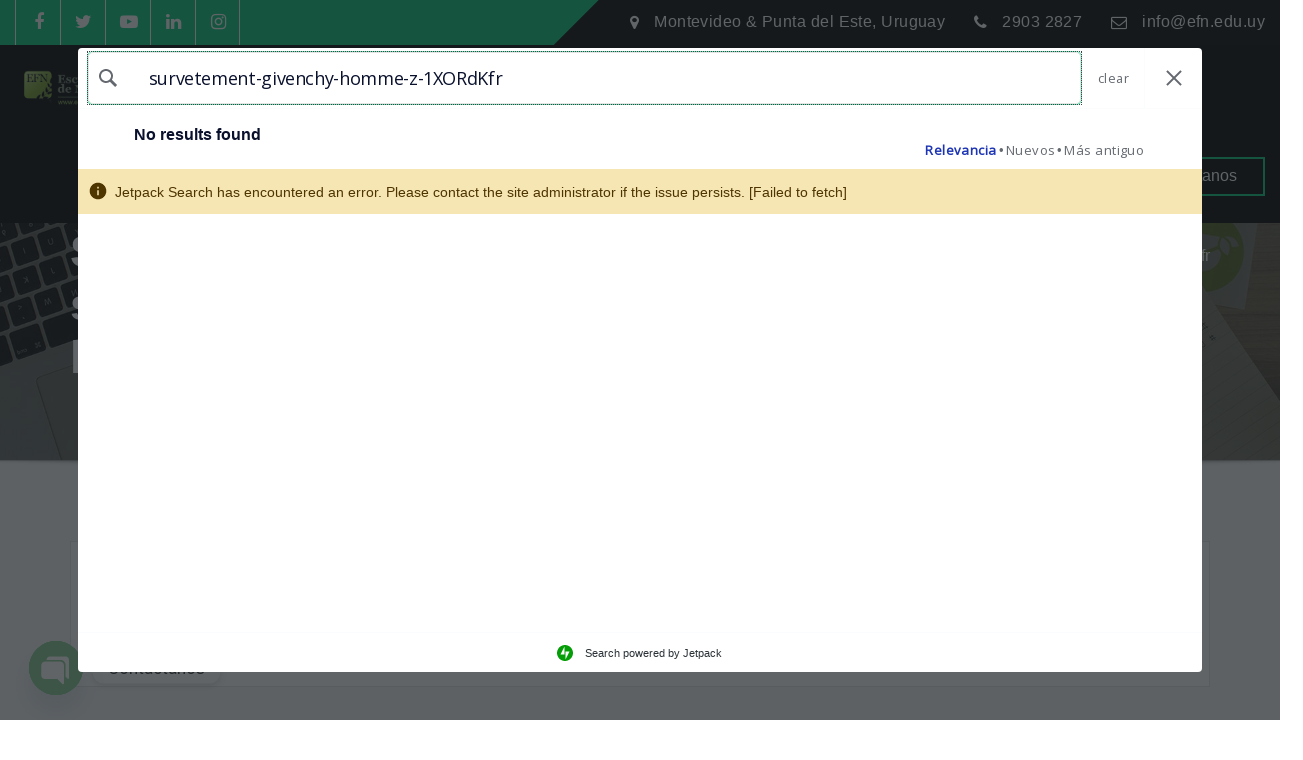

--- FILE ---
content_type: text/html; charset=UTF-8
request_url: https://efn.edu.uy/?s=survetement-givenchy-homme-z-1XORdKfr
body_size: 33687
content:
<!DOCTYPE html>
<html dir="ltr" lang="es" prefix="og: https://ogp.me/ns#">
<head>	
	<meta charset="UTF-8">
    <meta name="viewport" content="width=device-width, initial-scale=1">
    <meta http-equiv="x-ua-compatible" content="ie=edge">
	
	
	<style id="jetpack-boost-critical-css">@media all{*,::after,::before{box-sizing:border-box}html{font-family:sans-serif;line-height:1.15;-webkit-text-size-adjust:100%;-ms-text-size-adjust:100%;-ms-overflow-style:scrollbar}@-ms-viewport{width:device-width}article,aside,figure,header,nav,section{display:block}body{margin:0;font-family:-apple-system,BlinkMacSystemFont,"Segoe UI",Roboto,"Helvetica Neue",Arial,sans-serif,"Apple Color Emoji","Segoe UI Emoji","Segoe UI Symbol";font-size:1rem;font-weight:400;line-height:1.5;color:#212529;text-align:left;background-color:#fff}h1,h2,h5{margin-top:0;margin-bottom:.5rem}p{margin-top:0;margin-bottom:1rem}ul{margin-top:0;margin-bottom:1rem}ul ul{margin-bottom:0}a{color:#007bff;text-decoration:none;background-color:#fff0;-webkit-text-decoration-skip:objects}figure{margin:0 0 1rem}img{vertical-align:middle;border-style:none}button{border-radius:0}button,input{margin:0;font-family:inherit;font-size:inherit;line-height:inherit}button,input{overflow:visible}button{text-transform:none}[type=submit],button,html [type=button]{-webkit-appearance:button}[type=search]{outline-offset:-2px;-webkit-appearance:none}[type=search]::-webkit-search-cancel-button{-webkit-appearance:none}h1,h2,h5{margin-bottom:.5rem;font-family:inherit;font-weight:500;line-height:1.2;color:inherit}h1{font-size:2.5rem}h2{font-size:2rem}h5{font-size:1.25rem}.img-fluid{max-width:100%;height:auto}.container{width:100%;padding-right:15px;padding-left:15px;margin-right:auto;margin-left:auto}@media (min-width:576px){.container{max-width:540px}}@media (min-width:768px){.container{max-width:720px}}@media (min-width:992px){.container{max-width:960px}}@media (min-width:1200px){.container{max-width:1140px}}.row{display:-webkit-box;display:-ms-flexbox;display:flex;-ms-flex-wrap:wrap;flex-wrap:wrap;margin-right:-15px;margin-left:-15px}.col-lg-12,.col-lg-3,.col-lg-4,.col-lg-9,.col-md-12,.col-md-6,.col-sm-12{position:relative;width:100%;min-height:1px;padding-right:15px;padding-left:15px}@media (min-width:576px){.col-sm-12{-webkit-box-flex:0;-ms-flex:0 0 100%;flex:0 0 100%;max-width:100%}}@media (min-width:768px){.col-md-6{-webkit-box-flex:0;-ms-flex:0 0 50%;flex:0 0 50%;max-width:50%}.col-md-12{-webkit-box-flex:0;-ms-flex:0 0 100%;flex:0 0 100%;max-width:100%}}@media (min-width:992px){.col-lg-3{-webkit-box-flex:0;-ms-flex:0 0 25%;flex:0 0 25%;max-width:25%}.col-lg-4{-webkit-box-flex:0;-ms-flex:0 0 33.333333%;flex:0 0 33.333333%;max-width:33.333333%}.col-lg-9{-webkit-box-flex:0;-ms-flex:0 0 75%;flex:0 0 75%;max-width:75%}.col-lg-12{-webkit-box-flex:0;-ms-flex:0 0 100%;flex:0 0 100%;max-width:100%}}.btn{display:inline-block;font-weight:400;text-align:center;white-space:nowrap;vertical-align:middle;border:1px solid #fff0;padding:.375rem .75rem;font-size:1rem;line-height:1.5;border-radius:.25rem}.btn-primary{color:#fff;background-color:#007bff;border-color:#007bff}.collapse{display:none}.dropdown{position:relative}.dropdown-menu{position:absolute;top:100%;left:0;z-index:1000;display:none;float:left;min-width:10rem;padding:.5rem 0;margin:.125rem 0 0;font-size:1rem;color:#212529;text-align:left;list-style:none;background-color:#fff;background-clip:padding-box;border:1px solid rgb(0 0 0/.15);border-radius:.25rem}.dropdown-item{display:block;width:100%;padding:.25rem 1.5rem;clear:both;font-weight:400;color:#212529;text-align:inherit;white-space:nowrap;background-color:#fff0;border:0}.nav{display:-webkit-box;display:-ms-flexbox;display:flex;-ms-flex-wrap:wrap;flex-wrap:wrap;padding-left:0;margin-bottom:0;list-style:none}.nav-link{display:block;padding:.5rem 1rem}.navbar{position:relative;display:-webkit-box;display:-ms-flexbox;display:flex;-ms-flex-wrap:wrap;flex-wrap:wrap;-webkit-box-align:center;-ms-flex-align:center;align-items:center;-webkit-box-pack:justify;-ms-flex-pack:justify;justify-content:space-between;padding:.5rem 1rem}.navbar-brand{display:inline-block;padding-top:.3125rem;padding-bottom:.3125rem;margin-right:1rem;font-size:1.25rem;line-height:inherit;white-space:nowrap}.navbar-nav{display:-webkit-box;display:-ms-flexbox;display:flex;-webkit-box-orient:vertical;-webkit-box-direction:normal;-ms-flex-direction:column;flex-direction:column;padding-left:0;margin-bottom:0;list-style:none}.navbar-nav .nav-link{padding-right:0;padding-left:0}.navbar-nav .dropdown-menu{position:static;float:none}.navbar-collapse{-ms-flex-preferred-size:100%;flex-basis:100%;-webkit-box-flex:1;-ms-flex-positive:1;flex-grow:1;-webkit-box-align:center;-ms-flex-align:center;align-items:center}.navbar-toggler{padding:.25rem .75rem;font-size:1.25rem;line-height:1;background-color:#fff0;border:1px solid #fff0;border-radius:.25rem}.navbar-toggler-icon{display:inline-block;width:1.5em;height:1.5em;vertical-align:middle;content:"";background:no-repeat center center;background-size:100% 100%}@media (min-width:992px){.navbar-expand-lg{-webkit-box-orient:horizontal;-webkit-box-direction:normal;-ms-flex-flow:row nowrap;flex-flow:row nowrap;-webkit-box-pack:start;-ms-flex-pack:start;justify-content:flex-start}.navbar-expand-lg .navbar-nav{-webkit-box-orient:horizontal;-webkit-box-direction:normal;-ms-flex-direction:row;flex-direction:row}.navbar-expand-lg .navbar-nav .dropdown-menu{position:absolute}.navbar-expand-lg .navbar-nav .nav-link{padding-right:.5rem;padding-left:.5rem}.navbar-expand-lg .navbar-collapse{display:-webkit-box!important;display:-ms-flexbox!important;display:flex!important;-ms-flex-preferred-size:auto;flex-basis:auto}.navbar-expand-lg .navbar-toggler{display:none}}.navbar-light .navbar-brand{color:rgb(0 0 0/.9)}.navbar-light .navbar-nav .nav-link{color:rgb(0 0 0/.5)}.navbar-light .navbar-nav .active>.nav-link{color:rgb(0 0 0/.9)}.navbar-light .navbar-toggler{color:rgb(0 0 0/.5);border-color:rgb(0 0 0/.1)}.navbar-light .navbar-toggler-icon{background-image:url(data:image/svg+xml;charset=utf8,%3Csvg\ viewBox=\'0\ 0\ 30\ 30\'\ xmlns=\'http://www.w3.org/2000/svg\'%3E%3Cpath\ stroke=\'rgba\(0,\ 0,\ 0,\ 0.5\)\'\ stroke-width=\'2\'\ stroke-linecap=\'round\'\ stroke-miterlimit=\'10\'\ d=\'M4\ 7h22M4\ 15h22M4\ 23h22\'/%3E%3C/svg%3E)}.close{float:right;font-size:1.5rem;font-weight:700;line-height:1;color:#000;text-shadow:0 1px 0#fff;opacity:.5}button.close{padding:0;background-color:#fff0;border:0;-webkit-appearance:none}.rounded-circle{border-radius:50%!important}.align-self-center{-ms-flex-item-align:center!important;align-self:center!important}.float-left{float:left!important}.mt-3{margin-top:1rem!important}.pt-3{padding-top:1rem!important}.pl-4{padding-left:1.5rem!important}.text-center{text-align:center!important}@font-face{font-family:FontAwesome;font-weight:400;font-style:normal}.fa{display:inline-block;font:normal normal normal 14px/1 FontAwesome;font-size:inherit;text-rendering:auto;-webkit-font-smoothing:antialiased;-moz-osx-font-smoothing:grayscale}.fa-search:before{content:""}.fa-envelope-o:before{content:""}.fa-map-marker:before{content:""}.fa-arrow-up:before{content:""}.fa-phone:before{content:""}.fa-twitter:before{content:""}.fa-facebook:before{content:""}.fa-linkedin:before{content:""}.fa-youtube-play:before{content:""}.fa-instagram:before{content:""}body,button,input{color:#606060;font-family:"Open Sans","Helvetica Neue",helvetica,arial,sans-serif;line-height:1.75;font-size:1rem;-webkit-font-smoothing:antialiased;font-weight:400}h1,h2,h5{clear:both;margin:0 0 1.4rem;color:#333;font-family:Roboto,sans-serif;font-weight:600;letter-spacing:.45px}h1{font-size:3rem;line-height:1.2}h2{font-size:2.625rem;line-height:1.3}h5{font-size:1.5rem;line-height:1.4}p{margin:0;padding:0 0 1.563rem}p:last-child{margin:0;padding:0}cite,i{font-style:italic}#wrapper{background-color:#fff;margin:0 auto}input[type=search]{color:#606060;background:0 0!important;background-image:-webkit-linear-gradient(#fff0,#fff0);border:1px solid #e5e5e5!important;-webkit-border-radius:0;border-radius:0;display:block;padding:.825rem 1rem;width:100%;outline:0;-webkit-box-shadow:inset 0 1px 1px rgb(0 0 0/.075);box-shadow:inset 0 1px 1px rgb(0 0 0/.075)}button{border:0;-webkit-border-radius:0;border-radius:0;-webkit-box-shadow:none;box-shadow:none;color:#fff;display:inline-block;font-size:1rem;font-weight:600;line-height:1;letter-spacing:.45px;padding:1.05rem 2.813rem;height:3.125rem;text-shadow:none}input+button{padding:.75em 2em}html{overflow-y:scroll;overflow-x:hidden;-ms-overflow-style:scrollbar}html{font-size:16px}@media (min-width:768px) and (max-width:992px){html{font-size:14px}}@media (min-width:100px) and (max-width:768px){html{font-size:13px}}.btn-ex-small{font-size:.938rem;padding:.613rem 1.6rem;line-height:1}.btn-ex-small{display:inline-block;-webkit-font-smoothing:antialiased;position:relative;letter-spacing:.45px;border-radius:0;text-align:center;font-weight:600}.btn-border{background:#fff0;color:#444}ul{margin:0 0 1.6rem 1.125rem;padding:0}ul{list-style:disc}li>ul{margin-bottom:0;margin-left:1.6rem}a{color:#333;text-decoration:none!important}.theme-search-block{padding-left:.938rem;line-height:2}.theme-search-block a{font-size:1.175rem}#search-popup{position:fixed;top:0;left:0;width:100%;height:100%;background-color:rgb(5 5 10/.9);-webkit-transform:translate(0,-100%) scale(0,0);-moz-transform:translate(0,-100%) scale(0,0);-o-transform:translate(0,-100%) scale(0,0);-ms-transform:translate(0,-100%) scale(0,0);transform:translate(0,-100%) scale(0,0);opacity:0;z-index:3}#search-popup input[type=search]{position:absolute;top:50%;left:15px;right:15px;width:98%;color:#fff;background:rgb(0 0 0/.3)!important;font-size:2.5rem;font-weight:300;text-align:center;border:0;margin-left:0;margin-left:0;margin-top:-3.188rem;padding-left:1.875rem;padding-right:1.875rem;outline:0;border:1px solid #fff}#search-popup input[type=search]::-webkit-input-placeholder{color:rgb(255 255 255/.7)}#search-popup input[type=search]:-moz-placeholder{color:rgb(255 255 255/.7)}#search-popup input[type=search]::-moz-placeholder{color:rgb(255 255 255/.7)}#search-popup input[type=search]:-ms-input-placeholder{color:rgb(255 255 255/.7)}#search-popup .btn{position:absolute;top:50%;left:50%;margin-top:3.813rem;margin-left:-2.813rem;font-size:.938rem;padding:.713rem 2.5rem;border-radius:50px;text-align:center;font-weight:600}#search-popup .close{position:fixed;top:15px;right:15px;color:#061018;background-color:#fff;border-color:#fff;opacity:1;padding:.625rem 1.063rem;font-size:1.688rem}@media (max-width:992px){.theme-search-block{margin-top:.938rem}}.site-header{position:relative;min-height:45px;padding-top:0;padding-bottom:0;z-index:0}.site-header.vrsn-two::after,.site-header.vrsn-two::before{background-color:#040404}.site-header.vrsn-two::before{position:absolute;content:"";right:0;top:0;width:55%;height:100%;transform:skewX(-45deg)}.site-header.vrsn-two::after{position:absolute;content:"";right:0;top:0;width:6%;height:100%;z-index:-1}.site-header .widget{color:#fff;box-shadow:none;padding:0;margin:0}.site-header .widget:last-child{margin:0}.theme-contact-block{padding:.525rem 0 .5625rem;margin:0;display:block;text-align:right}.theme-contact-block li{display:inline-block;margin:0;padding-right:1.5rem;letter-spacing:.45px;font-size:.938rem;position:relative}.theme-contact-block li:last-child{padding-right:0}.theme-contact-block li a{color:#fff}.theme-contact-block i{color:#fff;padding-right:.625rem;padding-left:.063rem;font-size:1.125rem;vertical-align:text-bottom}@media (max-width:768px){.site-header{padding:1.875rem 0 .875rem}.site-header.vrsn-two::after,.site-header.vrsn-two::before{display:none}.theme-contact-block{text-align:left;padding-bottom:0}.theme-contact-block li{margin:0 0 .625rem}.custom-social-icons li{padding:0}}@media (max-width:500px){.site-header .widget,.site-header .widget .theme-contact-block{text-align:center}.theme-contact-block li{padding-right:.5rem}.theme-contact-block li::after{display:none}}.container-full{width:100%;padding-right:15px;padding-left:15px;margin-right:auto;margin-left:auto}@media (min-width:576px){.container-full{max-width:540px}}@media (min-width:768px){.container-full{max-width:720px}}@media (min-width:992px){.container-full{max-width:1500px}}@media (min-width:1200px){.container{max-width:1170px}}.theme-text-center{text-align:center!important}.theme-text-left{text-align:left!important}.theme-block{position:relative;padding:5rem 0 1.875rem}.theme-services .service-content{background-color:#fff0}.themes-header-top{display:inline-block}@media (max-width:991px){.pl-4{margin-top:.938rem}}.custom-social-icons{margin:0;padding:0;display:inline-table}.custom-social-icons li{display:inline-block;padding:0;border-left:1px solid #fff;height:2.8125rem;width:2.8125rem}.custom-social-icons li:last-child{border-right:1px solid #fff}.custom-social-icons li>a:before{display:none}.custom-social-icons li>a{font-size:1.125rem;line-height:2.5;display:block;color:#fff;border-radius:0;box-shadow:none;margin:0;padding:0;text-align:center;height:2.8125rem;width:2.8125rem}.custom-social-icons li a i{padding:0}.theme-contact-block i,.theme-contact-block li,.theme-contact-block li a{color:#fff}.theme-main-slider{position:relative}.theme-main-slider .overlay{position:absolute;top:0;bottom:0;left:0;right:0;height:100%;width:100%;background-color:rgb(0 0 0/.3)}#theme-main-slider{margin:0}#theme-main-slider .item{position:relative;background-color:#fff;background-repeat:no-repeat;background-position:center center;width:100%;z-index:0;background-size:cover;height:800px}.theme-slider-content{height:auto;margin:0 auto;padding-top:0;padding-bottom:0;position:absolute;z-index:1;top:50%;left:0;right:0;-webkit-transform:translateY(-50%);-ms-transform:translateY(-50%);transform:translateY(-50%)}.theme-caption-bg{width:85%}.theme-caption-bg.align-center{margin:0 auto}.theme-slider-content .theme-caption-bg .title-large{display:inline-block}.theme-slider-content .theme-caption-bg .title-large{font-size:5rem;line-height:1;color:#fff;text-shadow:0 2px 7px rgb(0 0 0/.3);margin-bottom:1.5625rem;letter-spacing:1px;text-transform:capitalize;font-weight:500}.theme-slider-content .theme-caption-bg .title-large{border-top:3px solid #fff;border-bottom:3px solid #fff}.theme-slider-content .sub-title{letter-spacing:1px;text-transform:capitalize;font-size:3.2rem;line-height:1.1;margin-bottom:1.25rem;text-shadow:0 2px 7px rgb(0 0 0/.2);display:block;font-weight:500}.theme-slider-content .description{color:#fff;padding:0;font-size:1.25rem;line-height:1.65}.theme-slider-content .mt-3.pt-3{margin-top:2rem!important}.theme-slider-content .btn-slider{color:#fff;letter-spacing:.45px;border-radius:0;text-transform:capitalize;padding:.75rem 1.563rem;font-weight:600;font-size:1.125rem}.theme-slider-content .btn-slider:after{font-family:FontAwesome;content:"";padding-left:.375rem}@media (max-width:768px){#theme-main-slider .item{height:700px}.theme-slider-content .theme-caption-bg .title-large{font-size:3.5rem;margin:0 0 1rem}.theme-slider-content .sub-title{font-size:2.5rem}.theme-slider-content .description{font-size:1rem}.theme-caption-bg{width:100%}}@media (max-width:500px){#theme-main-slider .item{height:600px}.theme-slider-content .theme-caption-bg .title-large{font-size:3rem;margin:0 0 1rem}.theme-caption-bg{width:100%;padding-left:20px;padding-right:20px}}.theme-main-slider.vrsn-three .theme-caption-bg{width:65%;background-color:rgb(13 10 0/65%);padding:1.5rem 1.5rem 2.188rem;border-radius:0 0 0 0}.theme-main-slider.vrsn-three .theme-slider-content .title-large{border-top:none;border-bottom:none}@media (max-width:500px){.theme-main-slider.vrsn-three .theme-caption-bg{width:100%}.theme-slider-content .sub-title{margin-bottom:1.3rem}}.theme-section-module{margin:-.313rem 0 3.75rem;padding:0;position:relative}.theme-section-module .section-area-title{margin:0;font-size:3rem;line-height:1.3;letter-spacing:.45px;font-weight:400}.theme-section-module .section-area-desc{font-size:1.25rem;font-weight:400;margin:0;padding:0}.theme-separator-line-horrizontal-full{position:relative;background:#e4e4e4;height:1px;margin:1.25rem auto 2.188rem;width:200px}.theme-separator-line-horrizontal-full::before{font-family:fontAwesome;content:"";font-size:.875rem;height:8px;margin:0 auto;position:absolute;top:-10px;-webkit-transform:rotate(45deg);-moz-transform:rotate(45deg);-ms-transform:rotate(45deg);-o-transform:rotate(45deg);transform:rotate(45deg);width:8px}.theme-services{background-color:#fff}.theme-services .service-content{position:relative;margin:6.563rem 0 4.375rem;padding:1.875rem 1.875rem 2.188rem;border-radius:0;border:1px solid #e4e4e4}.theme-services-content{margin-top:0}.theme-services .service-content::before{width:100%;height:0;position:absolute;left:0;bottom:0;content:"";z-index:-1}.theme-services .service-content-thumbnail{position:relative;margin:-8.313rem 0 1.563rem;display:block;z-index:0}.theme-services .service-content-thumbnail img{border-radius:50%;width:12.5rem;height:12.5rem;margin-top:0;position:relative;border:2px solid #fff}.theme-services .service-content-thumbnail a{position:relative;z-index:1;text-align:center}.theme-services .service-title{margin:0;padding:0 0 .625rem;letter-spacing:1px;text-transform:capitalize;line-height:1.2;font-weight:500}.theme-services .service-title a{color:#333;position:relative;z-index:1}.service-content p{margin:0}.service-links{position:relative}.service-links a{font-size:1rem;padding:.375rem 1.063rem;font-weight:500;border-radius:0;letter-spacing:.45px;text-transform:capitalize;display:inline-block;color:#fff}.theme-services.vrsn-four .service-content{margin-top:0}.theme-services.vrsn-four .service-content{padding:1.25rem 1.25rem 2.188rem}.theme-services.vrsn-four .service-content-thumbnail{margin-top:0}.theme-services.vrsn-four .service-content-thumbnail img{border-radius:0;width:auto;height:auto;border:0 none}.theme-testimonial-block{background-color:#fff;position:relative;border-radius:0;text-align:center;margin:0 0 3.125rem;padding:2.5rem 1.875rem 3.5rem;font-size:unset;-webkit-transform:translateY(0);-ms-transform:translateY(0);transform:translateY(0)}.theme-testimonial-block:before{content:"";position:absolute;top:0;width:100%;height:95px;left:0}.theme-testimonial-block::after{position:absolute;left:0;right:0;bottom:15px;content:"";display:inline-block;font-family:FontAwesome;font-size:2.5rem;line-height:1.2}.theme-testimonial-block p{color:#606060;padding-bottom:1rem}.theme-testimonial-block .thumbnail{margin:0 auto 1.5rem;position:relative}.theme-testimonial-block .thumbnail img{margin:.125rem;box-shadow:0 5px 9px rgb(0 0 0/20%);border:7px solid #fff;width:110px;height:110px}.testimonial-content{position:relative;padding:0 0 1.875rem}.theme-testimonial-block .name{font-size:1.125rem;font-weight:600;font-style:normal!important;margin:0 0-3px;display:block}.theme-testimonial-block .position{font-size:.938rem;color:#000}.team-block{position:relative;margin-bottom:3.125rem;border:1px solid #e4e4e4}.team-block .team-thumbnail{position:relative;overflow:hidden}.team-block .team-thumbnail:after{will-change:transform;transform:scale(0);border-radius:50%;content:"";width:100%;height:100%;position:absolute;left:0;right:0;bottom:0;top:0;background:rgb(0 0 0/.3)}.team-block .team-thumbnail *,.team-block .team-thumbnail :after,.team-block .team-thumbnail :before{-webkit-box-sizing:border-box;box-sizing:border-box}.team-block .team-thumbnail img{max-width:100%}.team-block .team-content{background-color:#fff0;padding:1.125rem .938rem 1.125rem;text-align:center;margin:0;border-radius:0;z-index:1;position:relative}.team-block .team-name{margin:0;font-size:1.3rem;letter-spacing:1px;font-weight:400}.team-block .position{color:#888;font-size:1rem;display:block;margin:0}.team-social{margin:1rem 0 0;padding:0}.team-social li{display:inline-block;padding:.115rem .1rem}.team-social li>a:before{display:none}.team-social li>a{font-size:1rem;line-height:1.9;display:block;color:#fff;border-radius:0;box-shadow:none;margin:0;padding:0;text-align:center;height:30px;width:30px}.team-social li a i{padding:0}.widget{color:#606060;padding:1.563rem 1.375rem 1.563rem;margin:0 0 2.5rem}.widget:last-child{margin-bottom:3.75rem}.page-scroll-up{position:fixed;display:none;bottom:25px;right:25px;z-index:999}.page-scroll-up a{display:block;height:2.5rem;width:2.5rem;text-align:center;line-height:2;border-radius:50%;font-size:1.2rem;color:#fff;opacity:1;box-shadow:0 0 10px rgb(0 0 0/20%)}@media (max-width:768px){body{padding-left:0!important;padding-right:0!important}}button{background-color:#04ce78}.btn-border{border:2px solid #04ce78}@media (max-width:991px){.navbar .nav .menu-item .nav-link{border-bottom:1px solid rgb(4 206 120/.7)}}.navbar .nav .menu-item.active>.nav-link,.navbar.navbar-header-wrap .nav .menu-item.active>.nav-link{color:#04ce78}.navbar .nav .dropdown-menu .menu-item{margin-right:0;border-bottom:solid 1px rgb(4 206 120/.7)}.navbar .nav .menu-item.active .nav-link{color:#04ce78}#search-popup .btn{background-color:#04ce78;border-color:#04ce78}.site-header,.site-header.vrsn-two{background-color:#04ce78}.theme-slider-content .sub-title{color:#04ce78}.theme-slider-content .btn-slider{background-color:#04ce78}.theme-main-slider.vrsn-three .theme-slider-content .btn-slider{border:2px solid #04ce78;background:#04ce78}.theme-separator-line-horrizontal-full::before{color:#04ce78}.theme-services .service-content::before{background:#04ce78}.theme-services .service-content-thumbnail a{color:#04ce78}.service-links a{background:#04ce78;border:1px solid #04ce78}.theme-testimonial-block{border:1px solid #04ce78}.theme-testimonial-block:before{background-color:#04ce78}.theme-testimonial-block::after{color:#04ce78}.theme-testimonial-block .name,.theme-testimonial-block .name a{color:#04ce78}.team-social li>a{background-color:#04ce78}.page-scroll-up a{background:#04ce78}.owl-carousel{display:none;width:100%;position:relative;z-index:1}.navbar{background-color:#fff;padding-top:1rem;padding-bottom:1rem;padding-left:0;padding-right:0;opacity:1}.m-right-auto{margin-right:unset!important;margin-left:auto}.navbar-brand{padding-top:.375rem;padding-bottom:.375rem}.site-branding-text{margin-right:1rem;display:inline-block}.site-branding-text .site-title{font-size:1.6rem;line-height:inherit;white-space:normal;letter-spacing:3px;line-height:1.2;margin:-2px 0 0}.site-branding-text .site-description{line-height:1.4;padding-top:.063rem}.navbar .row.align-self-center{margin-left:0;margin-right:0}.navbar-brand{float:left}.navbar .navbar-toggler{float:right;margin-top:.238rem;border-color:rgb(0 0 0);border-radius:0;height:auto}.navbar .navbar-toggler-icon{background-image:url(data:image/svg+xml;charset=utf8,%3Csvg\ viewBox=\'0\ 0\ 30\ 30\'\ xmlns=\'http://www.w3.org/2000/svg\'%3E%3Cpath\ stroke=\'rgba\(51,\ 51,\ 51,\ 1\)\'\ stroke-width=\'3\'\ stroke-linecap=\'round\'\ stroke-miterlimit=\'10\'\ d=\'M4\ 7h22M4\ 15h22M4\ 23h22\'/%3E%3C/svg%3E);width:2rem}.navbar .nav .menu-item{margin-right:2.188rem}.navbar .nav .menu-item:last-child{margin-right:0}.navbar .nav .menu-item .nav-link{font-weight:500;color:#444;padding:0;font-size:1rem}.navbar .nav .dropdown-menu{border-radius:0;border:none;padding:0;font-size:.85rem}.navbar .nav .dropdown-item{padding:.75rem 1.125rem}.navbar .nav .menu-item .dropdown-item{color:#fff;background-color:#fff0;font-weight:500;font-size:.938rem}.navbar .nav .dropdown-menu .menu-item{margin-right:0}.navbar .nav .dropdown-menu>.menu-item>ul.dropdown-menu>.menu-item>.dropdown-item{color:#fff}.navbar-header-wrap{background-color:#fff0;position:absolute;right:0;left:0;z-index:2}.navbar-header-wrap .site-branding-text .site-title a{color:#fff}.navbar-header-wrap .site-branding-text .site-description{color:#fff}.navbar.navbar-header-wrap .navbar-toggler{border-color:rgb(255 255 255)}.navbar.navbar-header-wrap .navbar-toggler-icon{background-image:url(data:image/svg+xml;charset=utf8,%3Csvg\ viewBox=\'0\ 0\ 30\ 30\'\ xmlns=\'http://www.w3.org/2000/svg\'%3E%3Cpath\ stroke=\'rgba\(255,\ 255,\ 255,\ 1\)\'\ stroke-width=\'3\'\ stroke-linecap=\'round\'\ stroke-miterlimit=\'10\'\ d=\'M4\ 7h22M4\ 15h22M4\ 23h22\'/%3E%3C/svg%3E)}.navbar.navbar-header-wrap .nav .menu-item .nav-link,.navbar.navbar-header-wrap .nav .theme-search-block a{color:#fff}.navbar.navbar-header-wrap .nav .btn-border{background:#fff0;color:#fff;letter-spacing:.18px;font-weight:500}@media (max-width:991px){.navbar-collapse{max-height:400px;overflow-x:hidden;margin-top:15px}.navbar .nav .menu-item{margin-right:28px}.navbar-brand{float:left}.navbar .nav{padding:15px 15px 20px;margin-top:0;margin-left:0;position:relative}.navbar .nav .menu-item{margin-right:0}.navbar .nav .menu-item .nav-link{line-height:40px;margin-right:0;display:block;border-radius:0}.navbar .nav .dropdown-menu{background-color:#fff0}.navbar .nav .menu-item .dropdown-item{color:#444;background-color:#fff0}.navbar .nav .dropdown-menu>.menu-item>ul.dropdown-menu>.menu-item>.dropdown-item{color:#444}.row.align-self-center .align-self-center{width:100%}.navbar.navbar-header-wrap .nav{background-color:rgb(0 0 0/.6)}.navbar.navbar-header-wrap .nav .menu-item .dropdown-item{color:#fff;background-color:#fff0}.navbar.navbar-header-wrap .nav .dropdown-menu>.menu-item>ul.dropdown-menu>.menu-item>.dropdown-item{color:#fff}}@media (max-width:500px){.navbar-brand img{max-width:100%;height:auto;display:block}.navbar-brand{float:none}.site-branding-text{margin-top:0;margin-right:0}}@media (min-width:992px){.navbar-brand{padding-top:1.5rem;padding-bottom:1.875rem}.site-branding-text{margin-top:1.2rem;margin-bottom:1.2rem}.navbar{padding-top:0;padding-bottom:0}.navbar .nav{margin-bottom:20px;margin-top:20px}.navbar .nav .menu-item .nav-link{padding-top:5px;padding-bottom:5px}.navbar .nav .dropdown-menu{top:64px!important}.navbar .nav .dropdown-menu{background-color:rgb(0 0 0/.8);box-shadow:0 4px 7px 0 rgb(0 0 0/.12),0 3px 12px 0 rgb(0 0 0/.12)}.navbar .nav .dropdown-item{color:#fff}.navbar .nav .dropdown-menu ul.dropdown-menu{top:auto!important}}.navbar-nav:not([data-sm-skip]) .dropdown-item{white-space:normal}body:after{content:url(https://www.efn.edu.uy/wp-content/themes/aasta-pro/assets/img/close.png) url(https://www.efn.edu.uy/wp-content/themes/aasta-pro/assets/img/loading.gif) url(https://www.efn.edu.uy/wp-content/themes/aasta-pro/assets/img/prev.png) url(https://www.efn.edu.uy/wp-content/themes/aasta-pro/assets/img/next.png);display:none}}</style><title>survetement-givenchy-homme-z-1XORdKfr -</title>

		<!-- All in One SEO Pro 4.9.3 - aioseo.com -->
	<meta name="robots" content="noindex, max-image-preview:large" />
	<meta name="google-site-verification" content="mTVovAHu1QlQsGP_YCDTFW0NEQNJKPtPveaqpcIRYlM" />
	<meta name="msvalidate.01" content="https://www.efn.edu.uy/" />
	<meta name="generator" content="All in One SEO Pro (AIOSEO) 4.9.3" />
		<script type="application/ld+json" class="aioseo-schema">
			{"@context":"https:\/\/schema.org","@graph":[{"@type":"BreadcrumbList","@id":"https:\/\/www.efn.edu.uy\/#breadcrumblist","itemListElement":[{"@type":"ListItem","@id":"https:\/\/www.efn.edu.uy#listItem","position":1,"name":"Home","item":"https:\/\/www.efn.edu.uy","nextItem":{"@type":"ListItem","@id":"https:\/\/www.efn.edu.uy\/search\/survetement-givenchy-homme-z-1XORdKfr\/#listItem","name":"Search Results for ''"}},{"@type":"ListItem","@id":"https:\/\/www.efn.edu.uy\/search\/survetement-givenchy-homme-z-1XORdKfr\/#listItem","position":2,"name":"Search Results for ''","previousItem":{"@type":"ListItem","@id":"https:\/\/www.efn.edu.uy#listItem","name":"Home"}}]},{"@type":"Organization","@id":"https:\/\/www.efn.edu.uy\/#organization","name":"Escuela Francesa de Negocios","description":"Conocimiento que Impulsa","url":"https:\/\/www.efn.edu.uy\/","telephone":"+59829032827","foundingDate":"2007-04-24","logo":{"@type":"ImageObject","url":"https:\/\/www.efn.edu.uy\/wp-content\/uploads\/2023\/12\/logoefn.jpg","@id":"https:\/\/www.efn.edu.uy\/#organizationLogo","width":1375,"height":307,"caption":"Logo escuela francesa de negocios"},"image":{"@id":"https:\/\/www.efn.edu.uy\/#organizationLogo"},"sameAs":["https:\/\/www.facebook.com\/efncapacitacion","https:\/\/twitter.com\/efncapacitacion","https:\/\/www.instagram.com\/escuelafrancesadenegocios\/","https:\/\/www.youtube.com\/@escuelafrancesadenegocios1290","https:\/\/www.linkedin.com\/school\/5251120\/admin\/feed\/posts\/"]},{"@type":"SearchResultsPage","@id":"https:\/\/www.efn.edu.uy\/#searchresultspage","url":"https:\/\/www.efn.edu.uy\/","name":"survetement-givenchy-homme-z-1XORdKfr -","inLanguage":"es-ES","isPartOf":{"@id":"https:\/\/www.efn.edu.uy\/#website"},"breadcrumb":{"@id":"https:\/\/www.efn.edu.uy\/#breadcrumblist"}},{"@type":"WebSite","@id":"https:\/\/www.efn.edu.uy\/#website","url":"https:\/\/www.efn.edu.uy\/","name":"Escuela Francesa de Negocios","alternateName":"EFN","description":"Conocimiento que Impulsa","inLanguage":"es-ES","publisher":{"@id":"https:\/\/www.efn.edu.uy\/#organization"}}]}
		</script>
		<script type="text/javascript">
			(function(c,l,a,r,i,t,y){
			c[a]=c[a]||function(){(c[a].q=c[a].q||[]).push(arguments)};t=l.createElement(r);t.async=1;
			t.src="https://www.clarity.ms/tag/"+i+"?ref=aioseo";y=l.getElementsByTagName(r)[0];y.parentNode.insertBefore(t,y);
		})(window, document, "clarity", "script", "bujhej12x2");
		</script>
		<!-- All in One SEO Pro -->

<link rel='dns-prefetch' href='//www.efn.edu.uy' />
<link rel='dns-prefetch' href='//stats.wp.com' />
<link rel='dns-prefetch' href='//fonts.googleapis.com' />
<link rel='dns-prefetch' href='//widgets.wp.com' />
<link rel='dns-prefetch' href='//s0.wp.com' />
<link rel='dns-prefetch' href='//0.gravatar.com' />
<link rel='dns-prefetch' href='//1.gravatar.com' />
<link rel='dns-prefetch' href='//2.gravatar.com' />
<link rel='dns-prefetch' href='//v0.wordpress.com' />
<link rel="alternate" type="application/rss+xml" title=" &raquo; Feed" href="https://www.efn.edu.uy/feed/" />
<link rel="alternate" type="application/rss+xml" title=" &raquo; Feed de los comentarios" href="https://www.efn.edu.uy/comments/feed/" />
<link rel="alternate" type="application/rss+xml" title=" &raquo; Resultados de búsqueda del feed «survetement-givenchy-homme-z-1XORdKfr»" href="https://www.efn.edu.uy/search/survetement-givenchy-homme-z-1XORdKfr/feed/rss2/" />
<noscript><link rel='stylesheet' id='all-css-9c718473bbcf55249e7e0e8710603af7' href='https://www.efn.edu.uy/wp-content/boost-cache/static/dee96837e8.min.css' type='text/css' media='all' /></noscript><link data-media="all" onload="this.media=this.dataset.media; delete this.dataset.media; this.removeAttribute( &apos;onload&apos; );" rel='stylesheet' id='all-css-9c718473bbcf55249e7e0e8710603af7' href='https://www.efn.edu.uy/wp-content/boost-cache/static/dee96837e8.min.css' type='text/css' media="not all" />
<style id='wp-img-auto-sizes-contain-inline-css'>
img:is([sizes=auto i],[sizes^="auto," i]){contain-intrinsic-size:3000px 1500px}
/*# sourceURL=wp-img-auto-sizes-contain-inline-css */
</style>
<style id='wp-emoji-styles-inline-css'>

	img.wp-smiley, img.emoji {
		display: inline !important;
		border: none !important;
		box-shadow: none !important;
		height: 1em !important;
		width: 1em !important;
		margin: 0 0.07em !important;
		vertical-align: -0.1em !important;
		background: none !important;
		padding: 0 !important;
	}
/*# sourceURL=wp-emoji-styles-inline-css */
</style>
<style id='wp-block-library-inline-css'>
:root{--wp-block-synced-color:#7a00df;--wp-block-synced-color--rgb:122,0,223;--wp-bound-block-color:var(--wp-block-synced-color);--wp-editor-canvas-background:#ddd;--wp-admin-theme-color:#007cba;--wp-admin-theme-color--rgb:0,124,186;--wp-admin-theme-color-darker-10:#006ba1;--wp-admin-theme-color-darker-10--rgb:0,107,160.5;--wp-admin-theme-color-darker-20:#005a87;--wp-admin-theme-color-darker-20--rgb:0,90,135;--wp-admin-border-width-focus:2px}@media (min-resolution:192dpi){:root{--wp-admin-border-width-focus:1.5px}}.wp-element-button{cursor:pointer}:root .has-very-light-gray-background-color{background-color:#eee}:root .has-very-dark-gray-background-color{background-color:#313131}:root .has-very-light-gray-color{color:#eee}:root .has-very-dark-gray-color{color:#313131}:root .has-vivid-green-cyan-to-vivid-cyan-blue-gradient-background{background:linear-gradient(135deg,#00d084,#0693e3)}:root .has-purple-crush-gradient-background{background:linear-gradient(135deg,#34e2e4,#4721fb 50%,#ab1dfe)}:root .has-hazy-dawn-gradient-background{background:linear-gradient(135deg,#faaca8,#dad0ec)}:root .has-subdued-olive-gradient-background{background:linear-gradient(135deg,#fafae1,#67a671)}:root .has-atomic-cream-gradient-background{background:linear-gradient(135deg,#fdd79a,#004a59)}:root .has-nightshade-gradient-background{background:linear-gradient(135deg,#330968,#31cdcf)}:root .has-midnight-gradient-background{background:linear-gradient(135deg,#020381,#2874fc)}:root{--wp--preset--font-size--normal:16px;--wp--preset--font-size--huge:42px}.has-regular-font-size{font-size:1em}.has-larger-font-size{font-size:2.625em}.has-normal-font-size{font-size:var(--wp--preset--font-size--normal)}.has-huge-font-size{font-size:var(--wp--preset--font-size--huge)}.has-text-align-center{text-align:center}.has-text-align-left{text-align:left}.has-text-align-right{text-align:right}.has-fit-text{white-space:nowrap!important}#end-resizable-editor-section{display:none}.aligncenter{clear:both}.items-justified-left{justify-content:flex-start}.items-justified-center{justify-content:center}.items-justified-right{justify-content:flex-end}.items-justified-space-between{justify-content:space-between}.screen-reader-text{border:0;clip-path:inset(50%);height:1px;margin:-1px;overflow:hidden;padding:0;position:absolute;width:1px;word-wrap:normal!important}.screen-reader-text:focus{background-color:#ddd;clip-path:none;color:#444;display:block;font-size:1em;height:auto;left:5px;line-height:normal;padding:15px 23px 14px;text-decoration:none;top:5px;width:auto;z-index:100000}html :where(.has-border-color){border-style:solid}html :where([style*=border-top-color]){border-top-style:solid}html :where([style*=border-right-color]){border-right-style:solid}html :where([style*=border-bottom-color]){border-bottom-style:solid}html :where([style*=border-left-color]){border-left-style:solid}html :where([style*=border-width]){border-style:solid}html :where([style*=border-top-width]){border-top-style:solid}html :where([style*=border-right-width]){border-right-style:solid}html :where([style*=border-bottom-width]){border-bottom-style:solid}html :where([style*=border-left-width]){border-left-style:solid}html :where(img[class*=wp-image-]){height:auto;max-width:100%}:where(figure){margin:0 0 1em}html :where(.is-position-sticky){--wp-admin--admin-bar--position-offset:var(--wp-admin--admin-bar--height,0px)}@media screen and (max-width:600px){html :where(.is-position-sticky){--wp-admin--admin-bar--position-offset:0px}}

/*# sourceURL=wp-block-library-inline-css */
</style><style id='global-styles-inline-css'>
:root{--wp--preset--aspect-ratio--square: 1;--wp--preset--aspect-ratio--4-3: 4/3;--wp--preset--aspect-ratio--3-4: 3/4;--wp--preset--aspect-ratio--3-2: 3/2;--wp--preset--aspect-ratio--2-3: 2/3;--wp--preset--aspect-ratio--16-9: 16/9;--wp--preset--aspect-ratio--9-16: 9/16;--wp--preset--color--black: #000000;--wp--preset--color--cyan-bluish-gray: #abb8c3;--wp--preset--color--white: #ffffff;--wp--preset--color--pale-pink: #f78da7;--wp--preset--color--vivid-red: #cf2e2e;--wp--preset--color--luminous-vivid-orange: #ff6900;--wp--preset--color--luminous-vivid-amber: #fcb900;--wp--preset--color--light-green-cyan: #7bdcb5;--wp--preset--color--vivid-green-cyan: #00d084;--wp--preset--color--pale-cyan-blue: #8ed1fc;--wp--preset--color--vivid-cyan-blue: #0693e3;--wp--preset--color--vivid-purple: #9b51e0;--wp--preset--gradient--vivid-cyan-blue-to-vivid-purple: linear-gradient(135deg,rgb(6,147,227) 0%,rgb(155,81,224) 100%);--wp--preset--gradient--light-green-cyan-to-vivid-green-cyan: linear-gradient(135deg,rgb(122,220,180) 0%,rgb(0,208,130) 100%);--wp--preset--gradient--luminous-vivid-amber-to-luminous-vivid-orange: linear-gradient(135deg,rgb(252,185,0) 0%,rgb(255,105,0) 100%);--wp--preset--gradient--luminous-vivid-orange-to-vivid-red: linear-gradient(135deg,rgb(255,105,0) 0%,rgb(207,46,46) 100%);--wp--preset--gradient--very-light-gray-to-cyan-bluish-gray: linear-gradient(135deg,rgb(238,238,238) 0%,rgb(169,184,195) 100%);--wp--preset--gradient--cool-to-warm-spectrum: linear-gradient(135deg,rgb(74,234,220) 0%,rgb(151,120,209) 20%,rgb(207,42,186) 40%,rgb(238,44,130) 60%,rgb(251,105,98) 80%,rgb(254,248,76) 100%);--wp--preset--gradient--blush-light-purple: linear-gradient(135deg,rgb(255,206,236) 0%,rgb(152,150,240) 100%);--wp--preset--gradient--blush-bordeaux: linear-gradient(135deg,rgb(254,205,165) 0%,rgb(254,45,45) 50%,rgb(107,0,62) 100%);--wp--preset--gradient--luminous-dusk: linear-gradient(135deg,rgb(255,203,112) 0%,rgb(199,81,192) 50%,rgb(65,88,208) 100%);--wp--preset--gradient--pale-ocean: linear-gradient(135deg,rgb(255,245,203) 0%,rgb(182,227,212) 50%,rgb(51,167,181) 100%);--wp--preset--gradient--electric-grass: linear-gradient(135deg,rgb(202,248,128) 0%,rgb(113,206,126) 100%);--wp--preset--gradient--midnight: linear-gradient(135deg,rgb(2,3,129) 0%,rgb(40,116,252) 100%);--wp--preset--font-size--small: 13px;--wp--preset--font-size--medium: 20px;--wp--preset--font-size--large: 36px;--wp--preset--font-size--x-large: 42px;--wp--preset--spacing--20: 0.44rem;--wp--preset--spacing--30: 0.67rem;--wp--preset--spacing--40: 1rem;--wp--preset--spacing--50: 1.5rem;--wp--preset--spacing--60: 2.25rem;--wp--preset--spacing--70: 3.38rem;--wp--preset--spacing--80: 5.06rem;--wp--preset--shadow--natural: 6px 6px 9px rgba(0, 0, 0, 0.2);--wp--preset--shadow--deep: 12px 12px 50px rgba(0, 0, 0, 0.4);--wp--preset--shadow--sharp: 6px 6px 0px rgba(0, 0, 0, 0.2);--wp--preset--shadow--outlined: 6px 6px 0px -3px rgb(255, 255, 255), 6px 6px rgb(0, 0, 0);--wp--preset--shadow--crisp: 6px 6px 0px rgb(0, 0, 0);}:where(.is-layout-flex){gap: 0.5em;}:where(.is-layout-grid){gap: 0.5em;}body .is-layout-flex{display: flex;}.is-layout-flex{flex-wrap: wrap;align-items: center;}.is-layout-flex > :is(*, div){margin: 0;}body .is-layout-grid{display: grid;}.is-layout-grid > :is(*, div){margin: 0;}:where(.wp-block-columns.is-layout-flex){gap: 2em;}:where(.wp-block-columns.is-layout-grid){gap: 2em;}:where(.wp-block-post-template.is-layout-flex){gap: 1.25em;}:where(.wp-block-post-template.is-layout-grid){gap: 1.25em;}.has-black-color{color: var(--wp--preset--color--black) !important;}.has-cyan-bluish-gray-color{color: var(--wp--preset--color--cyan-bluish-gray) !important;}.has-white-color{color: var(--wp--preset--color--white) !important;}.has-pale-pink-color{color: var(--wp--preset--color--pale-pink) !important;}.has-vivid-red-color{color: var(--wp--preset--color--vivid-red) !important;}.has-luminous-vivid-orange-color{color: var(--wp--preset--color--luminous-vivid-orange) !important;}.has-luminous-vivid-amber-color{color: var(--wp--preset--color--luminous-vivid-amber) !important;}.has-light-green-cyan-color{color: var(--wp--preset--color--light-green-cyan) !important;}.has-vivid-green-cyan-color{color: var(--wp--preset--color--vivid-green-cyan) !important;}.has-pale-cyan-blue-color{color: var(--wp--preset--color--pale-cyan-blue) !important;}.has-vivid-cyan-blue-color{color: var(--wp--preset--color--vivid-cyan-blue) !important;}.has-vivid-purple-color{color: var(--wp--preset--color--vivid-purple) !important;}.has-black-background-color{background-color: var(--wp--preset--color--black) !important;}.has-cyan-bluish-gray-background-color{background-color: var(--wp--preset--color--cyan-bluish-gray) !important;}.has-white-background-color{background-color: var(--wp--preset--color--white) !important;}.has-pale-pink-background-color{background-color: var(--wp--preset--color--pale-pink) !important;}.has-vivid-red-background-color{background-color: var(--wp--preset--color--vivid-red) !important;}.has-luminous-vivid-orange-background-color{background-color: var(--wp--preset--color--luminous-vivid-orange) !important;}.has-luminous-vivid-amber-background-color{background-color: var(--wp--preset--color--luminous-vivid-amber) !important;}.has-light-green-cyan-background-color{background-color: var(--wp--preset--color--light-green-cyan) !important;}.has-vivid-green-cyan-background-color{background-color: var(--wp--preset--color--vivid-green-cyan) !important;}.has-pale-cyan-blue-background-color{background-color: var(--wp--preset--color--pale-cyan-blue) !important;}.has-vivid-cyan-blue-background-color{background-color: var(--wp--preset--color--vivid-cyan-blue) !important;}.has-vivid-purple-background-color{background-color: var(--wp--preset--color--vivid-purple) !important;}.has-black-border-color{border-color: var(--wp--preset--color--black) !important;}.has-cyan-bluish-gray-border-color{border-color: var(--wp--preset--color--cyan-bluish-gray) !important;}.has-white-border-color{border-color: var(--wp--preset--color--white) !important;}.has-pale-pink-border-color{border-color: var(--wp--preset--color--pale-pink) !important;}.has-vivid-red-border-color{border-color: var(--wp--preset--color--vivid-red) !important;}.has-luminous-vivid-orange-border-color{border-color: var(--wp--preset--color--luminous-vivid-orange) !important;}.has-luminous-vivid-amber-border-color{border-color: var(--wp--preset--color--luminous-vivid-amber) !important;}.has-light-green-cyan-border-color{border-color: var(--wp--preset--color--light-green-cyan) !important;}.has-vivid-green-cyan-border-color{border-color: var(--wp--preset--color--vivid-green-cyan) !important;}.has-pale-cyan-blue-border-color{border-color: var(--wp--preset--color--pale-cyan-blue) !important;}.has-vivid-cyan-blue-border-color{border-color: var(--wp--preset--color--vivid-cyan-blue) !important;}.has-vivid-purple-border-color{border-color: var(--wp--preset--color--vivid-purple) !important;}.has-vivid-cyan-blue-to-vivid-purple-gradient-background{background: var(--wp--preset--gradient--vivid-cyan-blue-to-vivid-purple) !important;}.has-light-green-cyan-to-vivid-green-cyan-gradient-background{background: var(--wp--preset--gradient--light-green-cyan-to-vivid-green-cyan) !important;}.has-luminous-vivid-amber-to-luminous-vivid-orange-gradient-background{background: var(--wp--preset--gradient--luminous-vivid-amber-to-luminous-vivid-orange) !important;}.has-luminous-vivid-orange-to-vivid-red-gradient-background{background: var(--wp--preset--gradient--luminous-vivid-orange-to-vivid-red) !important;}.has-very-light-gray-to-cyan-bluish-gray-gradient-background{background: var(--wp--preset--gradient--very-light-gray-to-cyan-bluish-gray) !important;}.has-cool-to-warm-spectrum-gradient-background{background: var(--wp--preset--gradient--cool-to-warm-spectrum) !important;}.has-blush-light-purple-gradient-background{background: var(--wp--preset--gradient--blush-light-purple) !important;}.has-blush-bordeaux-gradient-background{background: var(--wp--preset--gradient--blush-bordeaux) !important;}.has-luminous-dusk-gradient-background{background: var(--wp--preset--gradient--luminous-dusk) !important;}.has-pale-ocean-gradient-background{background: var(--wp--preset--gradient--pale-ocean) !important;}.has-electric-grass-gradient-background{background: var(--wp--preset--gradient--electric-grass) !important;}.has-midnight-gradient-background{background: var(--wp--preset--gradient--midnight) !important;}.has-small-font-size{font-size: var(--wp--preset--font-size--small) !important;}.has-medium-font-size{font-size: var(--wp--preset--font-size--medium) !important;}.has-large-font-size{font-size: var(--wp--preset--font-size--large) !important;}.has-x-large-font-size{font-size: var(--wp--preset--font-size--x-large) !important;}
/*# sourceURL=global-styles-inline-css */
</style>

<style id='classic-theme-styles-inline-css'>
/*! This file is auto-generated */
.wp-block-button__link{color:#fff;background-color:#32373c;border-radius:9999px;box-shadow:none;text-decoration:none;padding:calc(.667em + 2px) calc(1.333em + 2px);font-size:1.125em}.wp-block-file__button{background:#32373c;color:#fff;text-decoration:none}
/*# sourceURL=/wp-includes/css/classic-themes.min.css */
</style>
<noscript><link rel='stylesheet' id='aasta-google-fonts-css' href='//fonts.googleapis.com/css?family=ABeeZee%7CAbel%7CAbril+Fatface%7CAclonica%7CAcme%7CActor%7CAdamina%7CAdvent+Pro%7CAguafina+Script%7CAkronim%7CAladin%7CAldrich%7CAlef%7CAlegreya%7CAlegreya+SC%7CAlegreya+Sans%7CAlegreya+Sans+SC%7CAlex+Brush%7CAlfa+Slab+One%7CAlice%7CAlike%7CAlike+Angular%7CAllan%7CAllerta%7CAllerta+Stencil%7CAllura%7CAlmendra%7CAlmendra+Display%7CAlmendra+SC%7CAmarante%7CAmaranth%7CAmatic+SC%7CAmatica+SC%7CAmethysta%7CAmiko%7CAmiri%7CAmita%7CAnaheim%7CAndada%7CAndika%7CAngkor%7CAnnie+Use+Your+Telescope%7CAnonymous+Pro%7CAntic%7CAntic+Didone%7CAntic+Slab%7CAnton%7CArapey%7CArbutus%7CArbutus+Slab%7CArchitects+Daughter%7CArchivo+Black%7CArchivo+Narrow%7CAref+Ruqaa%7CArima+Madurai%7CArimo%7CArizonia%7CArmata%7CArtifika%7CArvo%7CArya%7CAsap%7CAsar%7CAsset%7CAssistant%7CAstloch%7CAsul%7CAthiti%7CAtma%7CAtomic+Age%7CAubrey%7CAudiowide%7CAutour+One%7CAverage%7CAverage+Sans%7CAveria+Gruesa+Libre%7CAveria+Libre%7CAveria+Sans+Libre%7CAveria+Serif+Libre%7CBad+Script%7CBaloo%7CBaloo+Bhai%7CBaloo+Da%7CBaloo+Thambi%7CBalthazar%7CBangers%7CBarlow%7CBasic%7CBattambang%7CBaumans%7CBayon%7CBelgrano%7CBelleza%7CBenchNine%7CBentham%7CBerkshire+Swash%7CBevan%7CBigelow+Rules%7CBigshot+One%7CBilbo%7CBilbo+Swash+Caps%7CBioRhyme%7CBioRhyme+Expanded%7CBiryani%7CBitter%7CBlack+Ops+One%7CBokor%7CBonbon%7CBoogaloo%7CBowlby+One%7CBowlby+One+SC%7CBrawler%7CBree+Serif%7CBubblegum+Sans%7CBubbler+One%7CBuda%7CBuenard%7CBungee%7CBungee+Hairline%7CBungee+Inline%7CBungee+Outline%7CBungee+Shade%7CButcherman%7CButterfly+Kids%7CCabin%7CCabin+Condensed%7CCabin+Sketch%7CCaesar+Dressing%7CCagliostro%7CCairo%7CCalligraffitti%7CCambay%7CCambo%7CCandal%7CCantarell%7CCantata+One%7CCantora+One%7CCapriola%7CCardo%7CCarme%7CCarrois+Gothic%7CCarrois+Gothic+SC%7CCarter+One%7CCatamaran%7CCaudex%7CCaveat%7CCaveat+Brush%7CCedarville+Cursive%7CCeviche+One%7CChanga%7CChanga+One%7CChango%7CChathura%7CChau+Philomene+One%7CChela+One%7CChelsea+Market%7CChenla%7CCherry+Cream+Soda%7CCherry+Swash%7CChewy%7CChicle%7CChivo%7CChonburi%7CCinzel%7CCinzel+Decorative%7CClicker+Script%7CCoda%7CCoda+Caption%7CCodystar%7CCoiny%7CCombo%7CComfortaa%7CComing+Soon%7CConcert+One%7CCondiment%7CContent%7CContrail+One%7CConvergence%7CCookie%7CCopse%7CCorben%7CCormorant%7CCormorant+Garamond%7CCormorant+Infant%7CCormorant+SC%7CCormorant+Unicase%7CCormorant+Upright%7CCourgette%7CCousine%7CCoustard%7CCovered+By+Your+Grace%7CCrafty+Girls%7CCreepster%7CCrete+Round%7CCrimson+Text%7CCroissant+One%7CCrushed%7CCuprum%7CCutive%7CCutive+Mono%7CDamion%7CDancing+Script%7CDangrek%7CDavid+Libre%7CDawning+of+a+New+Day%7CDays+One%7CDekko%7CDelius%7CDelius+Swash+Caps%7CDelius+Unicase%7CDella+Respira%7CDenk+One%7CDevonshire%7CDhurjati%7CDidact+Gothic%7CDiplomata%7CDiplomata+SC%7CDomine%7CDonegal+One%7CDoppio+One%7CDorsa%7CDosis%7CDr+Sugiyama%7CDroid+Sans%7CDroid+Sans+Mono%7CDroid+Serif%7CDuru+Sans%7CDynalight%7CEB+Garamond%7CEagle+Lake%7CEater%7CEconomica%7CEczar%7CEk+Mukta%7CEl+Messiri%7CElectrolize%7CElsie%7CElsie+Swash+Caps%7CEmblema+One%7CEmilys+Candy%7CEngagement%7CEnglebert%7CEnriqueta%7CErica+One%7CEsteban%7CEuphoria+Script%7CEwert%7CExo%7CExo+2%7CExpletus+Sans%7CFanwood+Text%7CFarsan%7CFascinate%7CFascinate+Inline%7CFaster+One%7CFasthand%7CFauna+One%7CFederant%7CFedero%7CFelipa%7CFenix%7CFinger+Paint%7CFira+Mono%7CFira+Sans%7CFjalla+One%7CFjord+One%7CFlamenco%7CFlavors%7CFondamento%7CFontdiner+Swanky%7CForum%7CFrancois+One%7CFrank+Ruhl+Libre%7CFreckle+Face%7CFredericka+the+Great%7CFredoka+One%7CFreehand%7CFresca%7CFrijole%7CFruktur%7CFugaz+One%7CGFS+Didot%7CGFS+Neohellenic%7CGabriela%7CGafata%7CGalada%7CGaldeano%7CGalindo%7CGentium+Basic%7CGentium+Book+Basic%7CGeo%7CGeostar%7CGeostar+Fill%7CGermania+One%7CGidugu%7CGilda+Display%7CGive+You+Glory%7CGlass+Antiqua%7CGlegoo%7CGloria+Hallelujah%7CGoblin+One%7CGochi+Hand%7CGorditas%7CGoudy+Bookletter+1911%7CGraduate%7CGrand+Hotel%7CGravitas+One%7CGreat+Vibes%7CGriffy%7CGruppo%7CGudea%7CGurajada%7CHabibi%7CHalant%7CHammersmith+One%7CHanalei%7CHanalei+Fill%7CHandlee%7CHanuman%7CHappy+Monkey%7CHarmattan%7CHeadland+One%7CHeebo%7CHenny+Penny%7CHerr+Von+Muellerhoff%7CHind%7CHind+Guntur%7CHind+Madurai%7CHind+Siliguri%7CHind+Vadodara%7CHoltwood+One+SC%7CHomemade+Apple%7CHomenaje%7CIM+Fell+DW+Pica%7CIM+Fell+DW+Pica+SC%7CIM+Fell+Double+Pica%7CIM+Fell+Double+Pica+SC%7CIM+Fell+English%7CIM+Fell+English+SC%7CIM+Fell+French+Canon%7CIM+Fell+French+Canon+SC%7CIM+Fell+Great+Primer%7CIM+Fell+Great+Primer+SC%7CIceberg%7CIceland%7CImprima%7CInconsolata%7CInder%7CIndie+Flower%7CInika%7CInknut+Antiqua%7CIrish+Grover%7CIstok+Web%7CItaliana%7CItalianno%7CItim%7CJacques+Francois%7CJacques+Francois+Shadow%7CJaldi%7CJim+Nightshade%7CJockey+One%7CJolly+Lodger%7CJomhuria%7CJosefin+Sans%7CJosefin+Slab%7CJoti+One%7CJudson%7CJulee%7CJulius+Sans+One%7CJunge%7CJura%7CJust+Another+Hand%7CJust+Me+Again+Down+Here%7CKadwa%7CKalam%7CKameron%7CKanit%7CKantumruy%7CKarla%7CKarma%7CKatibeh%7CKaushan+Script%7CKavivanar%7CKavoon%7CKdam+Thmor%7CKeania+One%7CKelly+Slab%7CKenia%7CKhand%7CKhmer%7CKhula%7CKite+One%7CKnewave%7CKotta+One%7CKoulen%7CKranky%7CKreon%7CKristi%7CKrona+One%7CKumar+One%7CKumar+One+Outline%7CKurale%7CLa+Belle+Aurore%7CLaila%7CLakki+Reddy%7CLalezar%7CLancelot%7CLateef%7CLato%7CLeague+Script%7CLeckerli+One%7CLedger%7CLekton%7CLemon%7CLemonada%7CLibre+Baskerville%7CLibre+Franklin%7CLife+Savers%7CLilita+One%7CLily+Script+One%7CLimelight%7CLinden+Hill%7CLobster%7CLobster+Two%7CLondrina+Outline%7CLondrina+Shadow%7CLondrina+Sketch%7CLondrina+Solid%7CLora%7CLove+Ya+Like+A+Sister%7CLoved+by+the+King%7CLovers+Quarrel%7CLuckiest+Guy%7CLusitana%7CLustria%7CMacondo%7CMacondo+Swash+Caps%7CMada%7CMagra%7CMaiden+Orange%7CMaitree%7CMako%7CMallanna%7CMandali%7CMarcellus%7CMarcellus+SC%7CMarck+Script%7CMargarine%7CMarko+One%7CMarmelad%7CMartel%7CMartel+Sans%7CMarvel%7CMate%7CMate+SC%7CMaven+Pro%7CMcLaren%7CMeddon%7CMedievalSharp%7CMedula+One%7CMeera+Inimai%7CMegrim%7CMeie+Script%7CMerienda%7CMerienda+One%7CMerriweather%7CMerriweather+Sans%7CMetal%7CMetal+Mania%7CMetamorphous%7CMetrophobic%7CMichroma%7CMilonga%7CMiltonian%7CMiltonian+Tattoo%7CMiniver%7CMiriam+Libre%7CMirza%7CMiss+Fajardose%7CMitr%7CModak%7CModern+Antiqua%7CMogra%7CMolengo%7CMolle%7CMonda%7CMonofett%7CMonoton%7CMonsieur+La+Doulaise%7CMontaga%7CMontez%7CMontserrat%7CMontserrat+Alternates%7CMontserrat+Subrayada%7CMoul%7CMoulpali%7CMountains+of+Christmas%7CMouse+Memoirs%7CMr+Bedfort%7CMr+Dafoe%7CMr+De+Haviland%7CMrs+Saint+Delafield%7CMrs+Sheppards%7CMukta+Vaani%7CMuli%7CMystery+Quest%7CNTR%7CNeucha%7CNeuton%7CNew+Rocker%7CNews+Cycle%7CNiconne%7CNixie+One%7CNobile%7CNokora%7CNorican%7CNosifer%7CNothing+You+Could+Do%7CNoticia+Text%7CNoto+Sans%7CNoto+Serif%7CNova+Cut%7CNova+Flat%7CNova+Mono%7CNova+Oval%7CNova+Round%7CNova+Script%7CNova+Slim%7CNova+Square%7CNumans%7CNunito%7COdor+Mean+Chey%7COffside%7COld+Standard+TT%7COldenburg%7COleo+Script%7COleo+Script+Swash+Caps%7COpen+Sans%7COpen+Sans+Condensed%7COranienbaum%7COrbitron%7COregano%7COrienta%7COriginal+Surfer%7COswald%7COver+the+Rainbow%7COverlock%7COverlock+SC%7COvo%7COxygen%7COxygen+Mono%7CPT+Mono%7CPT+Sans%7CPT+Sans+Caption%7CPT+Sans+Narrow%7CPT+Serif%7CPT+Serif+Caption%7CPacifico%7CPalanquin%7CPalanquin+Dark%7CPaprika%7CParisienne%7CPassero+One%7CPassion+One%7CPathway+Gothic+One%7CPatrick+Hand%7CPatrick+Hand+SC%7CPattaya%7CPatua+One%7CPavanam%7CPaytone+One%7CPeddana%7CPeralta%7CPermanent+Marker%7CPetit+Formal+Script%7CPetrona%7CPhilosopher%7CPiedra%7CPinyon+Script%7CPirata+One%7CPlaster%7CPlay%7CPlayball%7CPlayfair+Display%7CPlayfair+Display+SC%7CPodkova%7CPoiret+One%7CPoller+One%7CPoly%7CPompiere%7CPontano+Sans%7CPoppins%7CPort+Lligat+Sans%7CPort+Lligat+Slab%7CPragati+Narrow%7CPrata%7CPreahvihear%7CPress+Start+2P%7CPridi%7CPrincess+Sofia%7CProciono%7CPrompt%7CProsto+One%7CProza+Libre%7CPuritan%7CPurple+Purse%7CQuando%7CQuantico%7CQuattrocento%7CQuattrocento+Sans%7CQuestrial%7CQuicksand%7CQuintessential%7CQwigley%7CRacing+Sans+One%7CRadley%7CRajdhani%7CRakkas%7CRaleway%7CRaleway+Dots%7CRamabhadra%7CRamaraja%7CRambla%7CRammetto+One%7CRanchers%7CRancho%7CRanga%7CRasa%7CRationale%7CRavi+Prakash%7CRedressed%7CReem+Kufi%7CReenie+Beanie%7CRevalia%7CRhodium+Libre%7CRibeye%7CRibeye+Marrow%7CRighteous%7CRisque%7CRoboto%7CRoboto+Condensed%7CRoboto+Mono%7CRoboto+Slab%7CRochester%7CRock+Salt%7CRokkitt%7CRomanesco%7CRopa+Sans%7CRosario%7CRosarivo%7CRouge+Script%7CRozha+One%7CRubik%7CRubik+Mono+One%7CRubik+One%7CRuda%7CRufina%7CRuge+Boogie%7CRuluko%7CRum+Raisin%7CRuslan+Display%7CRusso+One%7CRuthie%7CRye%7CSacramento%7CSahitya%7CSail%7CSalsa%7CSanchez%7CSancreek%7CSansita+One%7CSarala%7CSarina%7CSarpanch%7CSatisfy%7CScada%7CScheherazade%7CSchoolbell%7CScope+One%7CSeaweed+Script%7CSecular+One%7CSevillana%7CSeymour+One%7CShadows+Into+Light%7CShadows+Into+Light+Two%7CShanti%7CShare%7CShare+Tech%7CShare+Tech+Mono%7CShojumaru%7CShort+Stack%7CShrikhand%7CSiemreap%7CSigmar+One%7CSignika%7CSignika+Negative%7CSimonetta%7CSintony%7CSirin+Stencil%7CSix+Caps%7CSkranji%7CSlabo+13px%7CSlabo+27px%7CSlackey%7CSmokum%7CSmythe%7CSniglet%7CSnippet%7CSnowburst+One%7CSofadi+One%7CSofia%7CSonsie+One%7CSorts+Mill+Goudy%7CSource+Code+Pro%7CSource+Sans+Pro%7CSource+Serif+Pro%7CSpace+Mono%7CSpecial+Elite%7CSpicy+Rice%7CSpinnaker%7CSpirax%7CSquada+One%7CSree+Krushnadevaraya%7CSriracha%7CStalemate%7CStalinist+One%7CStardos+Stencil%7CStint+Ultra+Condensed%7CStint+Ultra+Expanded%7CStoke%7CStrait%7CSue+Ellen+Francisco%7CSuez+One%7CSumana%7CSunshiney%7CSupermercado+One%7CSura%7CSuranna%7CSuravaram%7CSuwannaphum%7CSwanky+and+Moo+Moo%7CSyncopate%7CTangerine%7CTaprom%7CTauri%7CTaviraj%7CTeko%7CTelex%7CTenali+Ramakrishna%7CTenor+Sans%7CText+Me+One%7CThe+Girl+Next+Door%7CTienne%7CTillana%7CTimmana%7CTinos%7CTitan+One%7CTitillium+Web%7CTrade+Winds%7CTrirong%7CTrocchi%7CTrochut%7CTrykker%7CTulpen+One%7CUbuntu%7CUbuntu+Condensed%7CUbuntu+Mono%7CUltra%7CUncial+Antiqua%7CUnderdog%7CUnica+One%7CUnifrakturCook%7CUnifrakturMaguntia%7CUnkempt%7CUnlock%7CUnna%7CVT323%7CVampiro+One%7CVarela%7CVarela+Round%7CVast+Shadow%7CVesper+Libre%7CVibur%7CVidaloka%7CViga%7CVoces%7CVolkhov%7CVollkorn%7CVoltaire%7CWaiting+for+the+Sunrise%7CWallpoet%7CWalter+Turncoat%7CWarnes%7CWellfleet%7CWendy+One%7CWire+One%7CWork+Sans%7CYanone+Kaffeesatz%7CYantramanav%7CYatra+One%7CYellowtail%7CYeseva+One%7CYesteryear%7CYrsa%7CZeyada&#038;subset=latin%2Clatin-ext' media='all' />
</noscript><link data-media="all" onload="this.media=this.dataset.media; delete this.dataset.media; this.removeAttribute( &apos;onload&apos; );" rel='stylesheet' id='aasta-google-fonts-css' href='//fonts.googleapis.com/css?family=ABeeZee%7CAbel%7CAbril+Fatface%7CAclonica%7CAcme%7CActor%7CAdamina%7CAdvent+Pro%7CAguafina+Script%7CAkronim%7CAladin%7CAldrich%7CAlef%7CAlegreya%7CAlegreya+SC%7CAlegreya+Sans%7CAlegreya+Sans+SC%7CAlex+Brush%7CAlfa+Slab+One%7CAlice%7CAlike%7CAlike+Angular%7CAllan%7CAllerta%7CAllerta+Stencil%7CAllura%7CAlmendra%7CAlmendra+Display%7CAlmendra+SC%7CAmarante%7CAmaranth%7CAmatic+SC%7CAmatica+SC%7CAmethysta%7CAmiko%7CAmiri%7CAmita%7CAnaheim%7CAndada%7CAndika%7CAngkor%7CAnnie+Use+Your+Telescope%7CAnonymous+Pro%7CAntic%7CAntic+Didone%7CAntic+Slab%7CAnton%7CArapey%7CArbutus%7CArbutus+Slab%7CArchitects+Daughter%7CArchivo+Black%7CArchivo+Narrow%7CAref+Ruqaa%7CArima+Madurai%7CArimo%7CArizonia%7CArmata%7CArtifika%7CArvo%7CArya%7CAsap%7CAsar%7CAsset%7CAssistant%7CAstloch%7CAsul%7CAthiti%7CAtma%7CAtomic+Age%7CAubrey%7CAudiowide%7CAutour+One%7CAverage%7CAverage+Sans%7CAveria+Gruesa+Libre%7CAveria+Libre%7CAveria+Sans+Libre%7CAveria+Serif+Libre%7CBad+Script%7CBaloo%7CBaloo+Bhai%7CBaloo+Da%7CBaloo+Thambi%7CBalthazar%7CBangers%7CBarlow%7CBasic%7CBattambang%7CBaumans%7CBayon%7CBelgrano%7CBelleza%7CBenchNine%7CBentham%7CBerkshire+Swash%7CBevan%7CBigelow+Rules%7CBigshot+One%7CBilbo%7CBilbo+Swash+Caps%7CBioRhyme%7CBioRhyme+Expanded%7CBiryani%7CBitter%7CBlack+Ops+One%7CBokor%7CBonbon%7CBoogaloo%7CBowlby+One%7CBowlby+One+SC%7CBrawler%7CBree+Serif%7CBubblegum+Sans%7CBubbler+One%7CBuda%7CBuenard%7CBungee%7CBungee+Hairline%7CBungee+Inline%7CBungee+Outline%7CBungee+Shade%7CButcherman%7CButterfly+Kids%7CCabin%7CCabin+Condensed%7CCabin+Sketch%7CCaesar+Dressing%7CCagliostro%7CCairo%7CCalligraffitti%7CCambay%7CCambo%7CCandal%7CCantarell%7CCantata+One%7CCantora+One%7CCapriola%7CCardo%7CCarme%7CCarrois+Gothic%7CCarrois+Gothic+SC%7CCarter+One%7CCatamaran%7CCaudex%7CCaveat%7CCaveat+Brush%7CCedarville+Cursive%7CCeviche+One%7CChanga%7CChanga+One%7CChango%7CChathura%7CChau+Philomene+One%7CChela+One%7CChelsea+Market%7CChenla%7CCherry+Cream+Soda%7CCherry+Swash%7CChewy%7CChicle%7CChivo%7CChonburi%7CCinzel%7CCinzel+Decorative%7CClicker+Script%7CCoda%7CCoda+Caption%7CCodystar%7CCoiny%7CCombo%7CComfortaa%7CComing+Soon%7CConcert+One%7CCondiment%7CContent%7CContrail+One%7CConvergence%7CCookie%7CCopse%7CCorben%7CCormorant%7CCormorant+Garamond%7CCormorant+Infant%7CCormorant+SC%7CCormorant+Unicase%7CCormorant+Upright%7CCourgette%7CCousine%7CCoustard%7CCovered+By+Your+Grace%7CCrafty+Girls%7CCreepster%7CCrete+Round%7CCrimson+Text%7CCroissant+One%7CCrushed%7CCuprum%7CCutive%7CCutive+Mono%7CDamion%7CDancing+Script%7CDangrek%7CDavid+Libre%7CDawning+of+a+New+Day%7CDays+One%7CDekko%7CDelius%7CDelius+Swash+Caps%7CDelius+Unicase%7CDella+Respira%7CDenk+One%7CDevonshire%7CDhurjati%7CDidact+Gothic%7CDiplomata%7CDiplomata+SC%7CDomine%7CDonegal+One%7CDoppio+One%7CDorsa%7CDosis%7CDr+Sugiyama%7CDroid+Sans%7CDroid+Sans+Mono%7CDroid+Serif%7CDuru+Sans%7CDynalight%7CEB+Garamond%7CEagle+Lake%7CEater%7CEconomica%7CEczar%7CEk+Mukta%7CEl+Messiri%7CElectrolize%7CElsie%7CElsie+Swash+Caps%7CEmblema+One%7CEmilys+Candy%7CEngagement%7CEnglebert%7CEnriqueta%7CErica+One%7CEsteban%7CEuphoria+Script%7CEwert%7CExo%7CExo+2%7CExpletus+Sans%7CFanwood+Text%7CFarsan%7CFascinate%7CFascinate+Inline%7CFaster+One%7CFasthand%7CFauna+One%7CFederant%7CFedero%7CFelipa%7CFenix%7CFinger+Paint%7CFira+Mono%7CFira+Sans%7CFjalla+One%7CFjord+One%7CFlamenco%7CFlavors%7CFondamento%7CFontdiner+Swanky%7CForum%7CFrancois+One%7CFrank+Ruhl+Libre%7CFreckle+Face%7CFredericka+the+Great%7CFredoka+One%7CFreehand%7CFresca%7CFrijole%7CFruktur%7CFugaz+One%7CGFS+Didot%7CGFS+Neohellenic%7CGabriela%7CGafata%7CGalada%7CGaldeano%7CGalindo%7CGentium+Basic%7CGentium+Book+Basic%7CGeo%7CGeostar%7CGeostar+Fill%7CGermania+One%7CGidugu%7CGilda+Display%7CGive+You+Glory%7CGlass+Antiqua%7CGlegoo%7CGloria+Hallelujah%7CGoblin+One%7CGochi+Hand%7CGorditas%7CGoudy+Bookletter+1911%7CGraduate%7CGrand+Hotel%7CGravitas+One%7CGreat+Vibes%7CGriffy%7CGruppo%7CGudea%7CGurajada%7CHabibi%7CHalant%7CHammersmith+One%7CHanalei%7CHanalei+Fill%7CHandlee%7CHanuman%7CHappy+Monkey%7CHarmattan%7CHeadland+One%7CHeebo%7CHenny+Penny%7CHerr+Von+Muellerhoff%7CHind%7CHind+Guntur%7CHind+Madurai%7CHind+Siliguri%7CHind+Vadodara%7CHoltwood+One+SC%7CHomemade+Apple%7CHomenaje%7CIM+Fell+DW+Pica%7CIM+Fell+DW+Pica+SC%7CIM+Fell+Double+Pica%7CIM+Fell+Double+Pica+SC%7CIM+Fell+English%7CIM+Fell+English+SC%7CIM+Fell+French+Canon%7CIM+Fell+French+Canon+SC%7CIM+Fell+Great+Primer%7CIM+Fell+Great+Primer+SC%7CIceberg%7CIceland%7CImprima%7CInconsolata%7CInder%7CIndie+Flower%7CInika%7CInknut+Antiqua%7CIrish+Grover%7CIstok+Web%7CItaliana%7CItalianno%7CItim%7CJacques+Francois%7CJacques+Francois+Shadow%7CJaldi%7CJim+Nightshade%7CJockey+One%7CJolly+Lodger%7CJomhuria%7CJosefin+Sans%7CJosefin+Slab%7CJoti+One%7CJudson%7CJulee%7CJulius+Sans+One%7CJunge%7CJura%7CJust+Another+Hand%7CJust+Me+Again+Down+Here%7CKadwa%7CKalam%7CKameron%7CKanit%7CKantumruy%7CKarla%7CKarma%7CKatibeh%7CKaushan+Script%7CKavivanar%7CKavoon%7CKdam+Thmor%7CKeania+One%7CKelly+Slab%7CKenia%7CKhand%7CKhmer%7CKhula%7CKite+One%7CKnewave%7CKotta+One%7CKoulen%7CKranky%7CKreon%7CKristi%7CKrona+One%7CKumar+One%7CKumar+One+Outline%7CKurale%7CLa+Belle+Aurore%7CLaila%7CLakki+Reddy%7CLalezar%7CLancelot%7CLateef%7CLato%7CLeague+Script%7CLeckerli+One%7CLedger%7CLekton%7CLemon%7CLemonada%7CLibre+Baskerville%7CLibre+Franklin%7CLife+Savers%7CLilita+One%7CLily+Script+One%7CLimelight%7CLinden+Hill%7CLobster%7CLobster+Two%7CLondrina+Outline%7CLondrina+Shadow%7CLondrina+Sketch%7CLondrina+Solid%7CLora%7CLove+Ya+Like+A+Sister%7CLoved+by+the+King%7CLovers+Quarrel%7CLuckiest+Guy%7CLusitana%7CLustria%7CMacondo%7CMacondo+Swash+Caps%7CMada%7CMagra%7CMaiden+Orange%7CMaitree%7CMako%7CMallanna%7CMandali%7CMarcellus%7CMarcellus+SC%7CMarck+Script%7CMargarine%7CMarko+One%7CMarmelad%7CMartel%7CMartel+Sans%7CMarvel%7CMate%7CMate+SC%7CMaven+Pro%7CMcLaren%7CMeddon%7CMedievalSharp%7CMedula+One%7CMeera+Inimai%7CMegrim%7CMeie+Script%7CMerienda%7CMerienda+One%7CMerriweather%7CMerriweather+Sans%7CMetal%7CMetal+Mania%7CMetamorphous%7CMetrophobic%7CMichroma%7CMilonga%7CMiltonian%7CMiltonian+Tattoo%7CMiniver%7CMiriam+Libre%7CMirza%7CMiss+Fajardose%7CMitr%7CModak%7CModern+Antiqua%7CMogra%7CMolengo%7CMolle%7CMonda%7CMonofett%7CMonoton%7CMonsieur+La+Doulaise%7CMontaga%7CMontez%7CMontserrat%7CMontserrat+Alternates%7CMontserrat+Subrayada%7CMoul%7CMoulpali%7CMountains+of+Christmas%7CMouse+Memoirs%7CMr+Bedfort%7CMr+Dafoe%7CMr+De+Haviland%7CMrs+Saint+Delafield%7CMrs+Sheppards%7CMukta+Vaani%7CMuli%7CMystery+Quest%7CNTR%7CNeucha%7CNeuton%7CNew+Rocker%7CNews+Cycle%7CNiconne%7CNixie+One%7CNobile%7CNokora%7CNorican%7CNosifer%7CNothing+You+Could+Do%7CNoticia+Text%7CNoto+Sans%7CNoto+Serif%7CNova+Cut%7CNova+Flat%7CNova+Mono%7CNova+Oval%7CNova+Round%7CNova+Script%7CNova+Slim%7CNova+Square%7CNumans%7CNunito%7COdor+Mean+Chey%7COffside%7COld+Standard+TT%7COldenburg%7COleo+Script%7COleo+Script+Swash+Caps%7COpen+Sans%7COpen+Sans+Condensed%7COranienbaum%7COrbitron%7COregano%7COrienta%7COriginal+Surfer%7COswald%7COver+the+Rainbow%7COverlock%7COverlock+SC%7COvo%7COxygen%7COxygen+Mono%7CPT+Mono%7CPT+Sans%7CPT+Sans+Caption%7CPT+Sans+Narrow%7CPT+Serif%7CPT+Serif+Caption%7CPacifico%7CPalanquin%7CPalanquin+Dark%7CPaprika%7CParisienne%7CPassero+One%7CPassion+One%7CPathway+Gothic+One%7CPatrick+Hand%7CPatrick+Hand+SC%7CPattaya%7CPatua+One%7CPavanam%7CPaytone+One%7CPeddana%7CPeralta%7CPermanent+Marker%7CPetit+Formal+Script%7CPetrona%7CPhilosopher%7CPiedra%7CPinyon+Script%7CPirata+One%7CPlaster%7CPlay%7CPlayball%7CPlayfair+Display%7CPlayfair+Display+SC%7CPodkova%7CPoiret+One%7CPoller+One%7CPoly%7CPompiere%7CPontano+Sans%7CPoppins%7CPort+Lligat+Sans%7CPort+Lligat+Slab%7CPragati+Narrow%7CPrata%7CPreahvihear%7CPress+Start+2P%7CPridi%7CPrincess+Sofia%7CProciono%7CPrompt%7CProsto+One%7CProza+Libre%7CPuritan%7CPurple+Purse%7CQuando%7CQuantico%7CQuattrocento%7CQuattrocento+Sans%7CQuestrial%7CQuicksand%7CQuintessential%7CQwigley%7CRacing+Sans+One%7CRadley%7CRajdhani%7CRakkas%7CRaleway%7CRaleway+Dots%7CRamabhadra%7CRamaraja%7CRambla%7CRammetto+One%7CRanchers%7CRancho%7CRanga%7CRasa%7CRationale%7CRavi+Prakash%7CRedressed%7CReem+Kufi%7CReenie+Beanie%7CRevalia%7CRhodium+Libre%7CRibeye%7CRibeye+Marrow%7CRighteous%7CRisque%7CRoboto%7CRoboto+Condensed%7CRoboto+Mono%7CRoboto+Slab%7CRochester%7CRock+Salt%7CRokkitt%7CRomanesco%7CRopa+Sans%7CRosario%7CRosarivo%7CRouge+Script%7CRozha+One%7CRubik%7CRubik+Mono+One%7CRubik+One%7CRuda%7CRufina%7CRuge+Boogie%7CRuluko%7CRum+Raisin%7CRuslan+Display%7CRusso+One%7CRuthie%7CRye%7CSacramento%7CSahitya%7CSail%7CSalsa%7CSanchez%7CSancreek%7CSansita+One%7CSarala%7CSarina%7CSarpanch%7CSatisfy%7CScada%7CScheherazade%7CSchoolbell%7CScope+One%7CSeaweed+Script%7CSecular+One%7CSevillana%7CSeymour+One%7CShadows+Into+Light%7CShadows+Into+Light+Two%7CShanti%7CShare%7CShare+Tech%7CShare+Tech+Mono%7CShojumaru%7CShort+Stack%7CShrikhand%7CSiemreap%7CSigmar+One%7CSignika%7CSignika+Negative%7CSimonetta%7CSintony%7CSirin+Stencil%7CSix+Caps%7CSkranji%7CSlabo+13px%7CSlabo+27px%7CSlackey%7CSmokum%7CSmythe%7CSniglet%7CSnippet%7CSnowburst+One%7CSofadi+One%7CSofia%7CSonsie+One%7CSorts+Mill+Goudy%7CSource+Code+Pro%7CSource+Sans+Pro%7CSource+Serif+Pro%7CSpace+Mono%7CSpecial+Elite%7CSpicy+Rice%7CSpinnaker%7CSpirax%7CSquada+One%7CSree+Krushnadevaraya%7CSriracha%7CStalemate%7CStalinist+One%7CStardos+Stencil%7CStint+Ultra+Condensed%7CStint+Ultra+Expanded%7CStoke%7CStrait%7CSue+Ellen+Francisco%7CSuez+One%7CSumana%7CSunshiney%7CSupermercado+One%7CSura%7CSuranna%7CSuravaram%7CSuwannaphum%7CSwanky+and+Moo+Moo%7CSyncopate%7CTangerine%7CTaprom%7CTauri%7CTaviraj%7CTeko%7CTelex%7CTenali+Ramakrishna%7CTenor+Sans%7CText+Me+One%7CThe+Girl+Next+Door%7CTienne%7CTillana%7CTimmana%7CTinos%7CTitan+One%7CTitillium+Web%7CTrade+Winds%7CTrirong%7CTrocchi%7CTrochut%7CTrykker%7CTulpen+One%7CUbuntu%7CUbuntu+Condensed%7CUbuntu+Mono%7CUltra%7CUncial+Antiqua%7CUnderdog%7CUnica+One%7CUnifrakturCook%7CUnifrakturMaguntia%7CUnkempt%7CUnlock%7CUnna%7CVT323%7CVampiro+One%7CVarela%7CVarela+Round%7CVast+Shadow%7CVesper+Libre%7CVibur%7CVidaloka%7CViga%7CVoces%7CVolkhov%7CVollkorn%7CVoltaire%7CWaiting+for+the+Sunrise%7CWallpoet%7CWalter+Turncoat%7CWarnes%7CWellfleet%7CWendy+One%7CWire+One%7CWork+Sans%7CYanone+Kaffeesatz%7CYantramanav%7CYatra+One%7CYellowtail%7CYeseva+One%7CYesteryear%7CYrsa%7CZeyada&#038;subset=latin%2Clatin-ext' media="not all" />
<script type="text/javascript" src="https://www.efn.edu.uy/wp-includes/js/jquery/jquery.min.js?ver=3.7.1" id="jquery-core-js"></script>
<script type="text/javascript" id="aasta-custom-js-extra">
/* <![CDATA[ */
var custom_data = {"aasta_main_slider_aniamte_in":"","aasta_main_slider_aniamte_out":"","aasta_main_slider_scroll_speed":"6000","aasta_main_slider_smart_speed":"600","aasta_main_slider_mouse_drag_disabled":"1","aasta_project_scroll_speed":"2500","aasta_project_smart_speed":"1000","aasta_project_mouse_drag_disabled":"1","aasta_project_column_layout":"4","aasta_testimonial_scroll_speed":"2500","aasta_testimonial_smart_speed":"1000","aasta_testimonial_mouse_drag_disabled":"1","aasta_testimonial_column_layout":"3","aasta_wooshop_scroll_speed":"2500","aasta_wooshop_smart_speed":"1000","aasta_wooshop_mouse_drag_disabled":"1","aasta_wooshop_column_layout":"4","aasta_team_scroll_speed":"2500","aasta_team_smart_speed":"1000","aasta_team_mouse_drag_disabled":"1","aasta_team_column_layout":"4","aasta_client_scroll_speed":"2500","aasta_client_smart_speed":"1000","aasta_client_mouse_drag_disabled":"1","aasta_client1_column_layout":"4"};
//# sourceURL=aasta-custom-js-extra
/* ]]> */
</script>
<script type='text/javascript' src='https://www.efn.edu.uy/wp-content/boost-cache/static/bfb71bfe94.min.js'></script>
<link rel="https://api.w.org/" href="https://www.efn.edu.uy/wp-json/" /><link rel="EditURI" type="application/rsd+xml" title="RSD" href="https://www.efn.edu.uy/xmlrpc.php?rsd" />
<meta name="generator" content="WordPress 6.9" />
<meta name="generator" content="performance-lab 4.0.1; plugins: performant-translations">
<meta name="generator" content="performant-translations 1.2.0">
	<style>img#wpstats{display:none}</style>
		<style>body.theme-boxed{ background:url("https://www.efn.edu.uy/wp-content/themes/aasta-pro/assets/img/icons/bg-patternm2.png") repeat fixed;}</style><style type="text/css">

/*------------------- Body ---------------------*/

    body { font-family: Verdana, Geneva, sans-serif; } 
	
	

	

	

    body, .navbar.navbar-header-wrap .nav .btn-border, .theme-contact-block li, .service-links a, .theme-funfact-inner p, .entry-meta, .media .posted-on time.days small.months, .reply a, .theme-contact-block i, .theme-testimonial.vrsn-three .theme-testimonial-block p { font-size: 1rem; } 
	

	


/*------------------- Main Menu ---------------------*/


    .navbar .nav .menu-item .nav-link { font-family: Verdana, Geneva, sans-serif; } 
	
	

	

	

    .navbar .nav .menu-item .nav-link { font-size: 1.3rem; } 
	

	



/*------------------- Dropdown Menu ---------------------*/

 
	
	

	

	

    .navbar .nav .menu-item .dropdown-item { font-size: 1.1rem; } 
	

	



/*------------------- H1---------------------*/

    h1 { font-family: Verdana, Geneva, sans-serif; } 
	
	

	

	

    h1, .page-header-title h1, .theme-slider-content .theme-caption-bg .title-large, .theme-slider-content .title-large, .theme-slider-content .theme-caption-bg2 .title-large, .theme-main-slider.vrsn-three .theme-slider-content .title-large { font-size: 2.8rem; } 
	

	



/*------------------- H2---------------------*/

    h2{ font-family: Verdana, Geneva, sans-serif; } 
	
	

	

	

    h2, .theme-section-module .section-area-title, .theme-funfact-title, .theme-section-module .section-area-title.small{ font-size: 2.52rem; } 
	


	


/*------------------- H3---------------------*/

    h3 { font-family: Verdana, Geneva, sans-serif; } 
	
	

	

	

    h3, .theme-cta .title, .error-sub-title { font-size: 2.05rem; } 
	

	



/*------------------- H4---------------------*/

    h4 { font-family: Verdana, Geneva, sans-serif; } 
	
	

	

	

	




/*------------------- H5---------------------*/

    h5 { font-family: Verdana, Geneva, sans-serif; } 
	
	

	

	

	




/*------------------- H6---------------------*/

    h6 { font-family: Verdana, Geneva, sans-serif; } 
	
	

	

	

	



/*------------------- Widget Title ---------------------*/

    .widget .widget-title { font-family: Verdana, Geneva, sans-serif; } 
	
	

	

	

	




</style>

<!-- Meta Pixel Code -->
<script type='text/javascript'>
!function(f,b,e,v,n,t,s){if(f.fbq)return;n=f.fbq=function(){n.callMethod?
n.callMethod.apply(n,arguments):n.queue.push(arguments)};if(!f._fbq)f._fbq=n;
n.push=n;n.loaded=!0;n.version='2.0';n.queue=[];t=b.createElement(e);t.async=!0;
t.src=v;s=b.getElementsByTagName(e)[0];s.parentNode.insertBefore(t,s)}(window,
document,'script','https://connect.facebook.net/en_US/fbevents.js');
</script>
<!-- End Meta Pixel Code -->
<script type='text/javascript'>var url = window.location.origin + '?ob=open-bridge';
            fbq('set', 'openbridge', '2110654399280434', url);
fbq('init', '2110654399280434', {}, {
    "agent": "wordpress-6.9-4.1.5"
})</script><script type='text/javascript'>
    fbq('track', 'PageView', []);
  </script><link rel="icon" href="https://www.efn.edu.uy/wp-content/uploads/2023/12/cropped-Logo-efn-solo-32x32.jpg" sizes="32x32" />
<link rel="icon" href="https://www.efn.edu.uy/wp-content/uploads/2023/12/cropped-Logo-efn-solo-192x192.jpg" sizes="192x192" />
<link rel="apple-touch-icon" href="https://www.efn.edu.uy/wp-content/uploads/2023/12/cropped-Logo-efn-solo-180x180.jpg" />
<meta name="msapplication-TileImage" content="https://www.efn.edu.uy/wp-content/uploads/2023/12/cropped-Logo-efn-solo-270x270.jpg" />
</head>
<body class="search search-no-results wp-custom-logo wp-theme-aasta-pro theme-wide jps-theme-aasta-pro" >
<div id="wrapper">


<!--Header Sidebar-->
	<header id="site-header" class="site-header vrsn-two">
		<div class="container-full">
			<div class="row">
							<div class="col-lg-3 col-md-6 col-sm-12">
					<aside class="widget">
						<ul class="custom-social-icons">
					    
                                								    										<li><a class="social-hover" href="https://www.facebook.com/efncapacitacion" target="_blank" ><i class="fa fa fa-facebook"></i></a></li>
																										
						    
                                								    										<li><a class="social-hover" href="https://twitter.com/efncapacitacion" target="_blank" ><i class="fa fa fa-twitter"></i></a></li>
																										
						    
                                								    										<li><a class="social-hover" href="https://www.youtube.com/@escuelafrancesadenegocios1290" target="_blank" ><i class="fa fa-youtube-play"></i></a></li>
																										
						    
                                								    										<li><a class="social-hover" href="#" ><i class="fa fa fa-linkedin"></i></a></li>
																										
						    
                                								    										<li><a class="social-hover" href="https://www.instagram.com/escuelafrancesadenegocios/" target="_blank" ><i class="fa fa fa-instagram"></i></a></li>
																										
						    						</ul>
					</aside>
				</div>
										<div class="col-lg-9 col-md-6 col-sm-12">
					<aside class="widget"> 
						<ul class="theme-contact-block">
								
							
							<li>							<i class="fa fa fa-map-marker">
							</i>
																					    <a href="#"  > Montevideo &amp; Punta del Este, Uruguay </a>
																					</li>
								
							
							<li>							<i class="fa fa fa-phone">
							</i>
																					    <a href="#"  > 2903 2827 </a>
																					</li>
								
							
							<li>							<i class="fa fa fa-envelope-o">
							</i>
																					    <a href="#"  > info@efn.edu.uy </a>
																					</li>
													</ul>
					</aside>
				</div>
							</div>
		</div>
	</header>
 
 	<!-- Navbar -->
	<nav class="navbar navbar-expand-lg not-sticky navbar-light navbar-header-wrap header-sticky">
		<div class="container-full">
			<div class="row align-self-center">
			
				<div class="align-self-center">	
					<a href="https://www.efn.edu.uy/" class="navbar-brand" rel="home"><img width="816" height="198" src="https://www.efn.edu.uy/wp-content/uploads/2023/12/cropped-cropped-logo_2-removebg-preview-1-1.png" class="custom-logo" alt="Logo escuela francesa de negocios" decoding="async" fetchpriority="high" srcset="https://www.efn.edu.uy/wp-content/uploads/2023/12/cropped-cropped-logo_2-removebg-preview-1-1.png 816w, https://www.efn.edu.uy/wp-content/uploads/2023/12/cropped-cropped-logo_2-removebg-preview-1-1-300x73.png 300w, https://www.efn.edu.uy/wp-content/uploads/2023/12/cropped-cropped-logo_2-removebg-preview-1-1-768x186.png 768w" sizes="(max-width: 816px) 100vw, 816px" data-attachment-id="2517" data-permalink="https://www.efn.edu.uy/logo_2-removebg-preview-6/" data-orig-file="https://www.efn.edu.uy/wp-content/uploads/2023/12/cropped-cropped-logo_2-removebg-preview-1-1.png" data-orig-size="816,198" data-comments-opened="0" data-image-meta="{&quot;aperture&quot;:&quot;0&quot;,&quot;credit&quot;:&quot;&quot;,&quot;camera&quot;:&quot;&quot;,&quot;caption&quot;:&quot;&quot;,&quot;created_timestamp&quot;:&quot;0&quot;,&quot;copyright&quot;:&quot;&quot;,&quot;focal_length&quot;:&quot;0&quot;,&quot;iso&quot;:&quot;0&quot;,&quot;shutter_speed&quot;:&quot;0&quot;,&quot;title&quot;:&quot;&quot;,&quot;orientation&quot;:&quot;0&quot;}" data-image-title="logo_2-removebg-preview" data-image-description="&lt;p&gt;Logo EFN transparente&lt;/p&gt;
" data-image-caption="" data-medium-file="https://www.efn.edu.uy/wp-content/uploads/2023/12/cropped-cropped-logo_2-removebg-preview-1-1-300x73.png" data-large-file="https://www.efn.edu.uy/wp-content/uploads/2023/12/cropped-cropped-logo_2-removebg-preview-1-1.png" /></a>					
		
    	<div class="site-branding-text">
	    <h1 class="site-title"><a href="https://www.efn.edu.uy/" rel="home"></a></h1>
					<p class="site-description">Conocimiento que Impulsa</p>
			</div>
						<button class="navbar-toggler" type="button" data-toggle="collapse" data-target="#navbarNavDropdown" aria-controls="navbarSupportedContent" aria-expanded="false" aria-label="Toggle navigation">
						<span class="navbar-toggler-icon"></span>
					</button>
				</div>

										<div id="navbarNavDropdown" class="collapse navbar-collapse"><ul class="nav navbar-nav m-right-auto"><li id="menu-item-120" class="menu-item menu-item-type-post_type menu-item-object-page menu-item-home menu-item-120"><a class="nav-link" href="https://www.efn.edu.uy/">Home</a></li>
<li id="menu-item-416" class="menu-item menu-item-type-post_type menu-item-object-page menu-item-has-children menu-item-416 dropdown"><a class="nav-link" href="https://www.efn.edu.uy/cursos/" data-toggle="dropdown" class="dropdown-toggle">Cursos </a>
<ul role="menu" class=" dropdown-menu">
	<li id="menu-item-498" class="menu-item menu-item-type-post_type menu-item-object-page menu-item-has-children menu-item-498 dropdown"><a class="dropdown-item" href="https://www.efn.edu.uy/cursos/administracion/">Administración</a>
	<ul role="menu" class=" dropdown-menu">
		<li id="menu-item-4960" class="menu-item menu-item-type-post_type menu-item-object-page menu-item-4960"><a class="dropdown-item" href="https://www.efn.edu.uy/cursos/administracion/gestion-integral-de-capital-humano/">Gestión Integral de Capital Humano</a></li>
		<li id="menu-item-2803" class="menu-item menu-item-type-post_type menu-item-object-page menu-item-2803"><a class="dropdown-item" href="https://www.efn.edu.uy/cursos/administracion/estrategias-de-operaciones-competitivas/">Estrategias de Operaciones Competitivas</a></li>
		<li id="menu-item-2726" class="menu-item menu-item-type-post_type menu-item-object-page menu-item-2726"><a class="dropdown-item" href="https://www.efn.edu.uy/cursos/administracion/tecnicas-de-lenguaje-para-influenciar-con-exito/">Técnicas de Lenguaje para Influenciar con Éxito</a></li>
		<li id="menu-item-1595" class="menu-item menu-item-type-post_type menu-item-object-page menu-item-1595"><a class="dropdown-item" href="https://www.efn.edu.uy/cursos/administracion/tecnico-en-administracion-de-empresas/">Técnico en Administración de Empresas</a></li>
	</ul>
</li>
	<li id="menu-item-1966" class="menu-item menu-item-type-post_type menu-item-object-page menu-item-has-children menu-item-1966 dropdown"><a class="dropdown-item" href="https://www.efn.edu.uy/cursos/alfabetizacion-digital-con-microsoft-365-informatica/">Alfabetización Digital con Microsoft 365 &#8211; Informática</a>
	<ul role="menu" class=" dropdown-menu">
		<li id="menu-item-1994" class="menu-item menu-item-type-post_type menu-item-object-page menu-item-1994"><a class="dropdown-item" href="https://www.efn.edu.uy/cursos/alfabetizacion-digital-con-microsoft-365-informatica/microsoft-excel-basico/">Microsoft Excel Básico</a></li>
	</ul>
</li>
	<li id="menu-item-3655" class="menu-item menu-item-type-post_type menu-item-object-page menu-item-has-children menu-item-3655 dropdown"><a class="dropdown-item" href="https://www.efn.edu.uy/cursos/habilidades-blandas/">Habilidades Blandas</a>
	<ul role="menu" class=" dropdown-menu">
		<li id="menu-item-3676" class="menu-item menu-item-type-post_type menu-item-object-page menu-item-3676"><a class="dropdown-item" href="https://www.efn.edu.uy/cursos/habilidades-blandas/la-formula-del-liderazgo-moderno/">La Fórmula del Liderazgo Moderno</a></li>
	</ul>
</li>
	<li id="menu-item-951" class="menu-item menu-item-type-post_type menu-item-object-page menu-item-has-children menu-item-951 dropdown"><a class="dropdown-item" href="https://www.efn.edu.uy/cursos/logistica/">Logística</a>
	<ul role="menu" class=" dropdown-menu">
		<li id="menu-item-962" class="menu-item menu-item-type-post_type menu-item-object-page menu-item-962"><a class="dropdown-item" href="https://www.efn.edu.uy/cursos/logistica/diploma-en-operaciones-de-almacenaje/">Diploma en Operaciones de Almacenaje</a></li>
		<li id="menu-item-4434" class="menu-item menu-item-type-post_type menu-item-object-page menu-item-4434"><a class="dropdown-item" href="https://www.efn.edu.uy/cursos/logistica/estrategias-eficientes-para-la-gestion-de-stocks/">Estrategias Eficientes para la Gestión de Stocks</a></li>
		<li id="menu-item-2127" class="menu-item menu-item-type-post_type menu-item-object-page menu-item-2127"><a class="dropdown-item" href="https://www.efn.edu.uy/cursos/logistica/tecnico-en-logistica/">Técnico en Logística</a></li>
		<li id="menu-item-994" class="menu-item menu-item-type-post_type menu-item-object-page menu-item-994"><a class="dropdown-item" href="https://www.efn.edu.uy/cursos/logistica/analista-en-logistica/">Analista en Logística</a></li>
	</ul>
</li>
	<li id="menu-item-1351" class="menu-item menu-item-type-post_type menu-item-object-page menu-item-has-children menu-item-1351 dropdown"><a class="dropdown-item" href="https://www.efn.edu.uy/cursos/marketing/">Marketing</a>
	<ul role="menu" class=" dropdown-menu">
		<li id="menu-item-4522" class="menu-item menu-item-type-post_type menu-item-object-page menu-item-4522"><a class="dropdown-item" href="https://www.efn.edu.uy/cursos/marketing/administracion-eficaz-de-equipos-de-ventas/">Administración Eficaz de Equipos de Ventas</a></li>
		<li id="menu-item-3805" class="menu-item menu-item-type-post_type menu-item-object-page menu-item-3805"><a class="dropdown-item" href="https://www.efn.edu.uy/cursos/marketing/dominando-el-arte-de-vender-soluciones/">Dominando el Arte de Vender Soluciones</a></li>
		<li id="menu-item-1360" class="menu-item menu-item-type-post_type menu-item-object-page menu-item-1360"><a class="dropdown-item" href="https://www.efn.edu.uy/cursos/marketing/gestion-comercial-y-servicio-de-atencion-al-cliente/">Gestión Comercial y Servicio de Atención al Cliente</a></li>
		<li id="menu-item-5928" class="menu-item menu-item-type-post_type menu-item-object-page menu-item-5928"><a class="dropdown-item" href="https://www.efn.edu.uy/cursos/marketing/gestion-moderna-de-la-atencion-al-cliente/">Gestión Moderna de la Atención al Cliente</a></li>
		<li id="menu-item-3705" class="menu-item menu-item-type-post_type menu-item-object-page menu-item-3705"><a class="dropdown-item" href="https://www.efn.edu.uy/cursos/marketing/principios-clave-para-una-atencion-al-cliente-efectiva/">Principios clave para una Atención al Cliente Efectiva</a></li>
	</ul>
</li>
	<li id="menu-item-3633" class="menu-item menu-item-type-post_type menu-item-object-page menu-item-has-children menu-item-3633 dropdown"><a class="dropdown-item" href="https://www.efn.edu.uy/cursos/marketing-digital/">Marketing Digital</a>
	<ul role="menu" class=" dropdown-menu">
		<li id="menu-item-5136" class="menu-item menu-item-type-post_type menu-item-object-page menu-item-5136"><a class="dropdown-item" href="https://www.efn.edu.uy/cursos/marketing-digital/desarrollo-profesional-y-digital-en-la-abogacia/">Desarrollo Profesional y Digital en la Abogacía</a></li>
		<li id="menu-item-4693" class="menu-item menu-item-type-post_type menu-item-object-page menu-item-4693"><a class="dropdown-item" href="https://www.efn.edu.uy/cursos/marketing-digital/marketing-digital-en-la-era-de-la-transformacion/">Marketing Digital en la Era de la Transformación</a></li>
		<li id="menu-item-3734" class="menu-item menu-item-type-post_type menu-item-object-page menu-item-3734"><a class="dropdown-item" href="https://www.efn.edu.uy/cursos/marketing-digital/seo-estrategias-para-escalar-en-google/">SEO Estrategias para Escalar en Google</a></li>
	</ul>
</li>
	<li id="menu-item-794" class="menu-item menu-item-type-post_type menu-item-object-page menu-item-has-children menu-item-794 dropdown"><a class="dropdown-item" href="https://www.efn.edu.uy/cursos/negocios-internacionales/">Negocios Internacionales</a>
	<ul role="menu" class=" dropdown-menu">
		<li id="menu-item-801" class="menu-item menu-item-type-post_type menu-item-object-page menu-item-801"><a class="dropdown-item" href="https://www.efn.edu.uy/cursos/negocios-internacionales/curso-practico-de-comercio-exterior/">Curso Práctico de Comercio Exterior</a></li>
		<li id="menu-item-1103" class="menu-item menu-item-type-post_type menu-item-object-page menu-item-1103"><a class="dropdown-item" href="https://www.efn.edu.uy/cursos/negocios-internacionales/tecnico-en-comercio-exterior/">Técnico en Comercio Exterior</a></li>
		<li id="menu-item-867" class="menu-item menu-item-type-post_type menu-item-object-page menu-item-867"><a class="dropdown-item" href="https://www.efn.edu.uy/cursos/negocios-internacionales/analista-en-comercio-exterior/">Analista en Comercio Exterior</a></li>
	</ul>
</li>
	<li id="menu-item-920" class="menu-item menu-item-type-post_type menu-item-object-page menu-item-has-children menu-item-920 dropdown"><a class="dropdown-item" href="https://www.efn.edu.uy/cursos/tecnologia/">Tecnología</a>
	<ul role="menu" class=" dropdown-menu">
		<li id="menu-item-2604" class="menu-item menu-item-type-post_type menu-item-object-page menu-item-2604"><a class="dropdown-item" href="https://www.efn.edu.uy/cursos/tecnologia/blindaje-digital-con-fundamentos-de-ciberseguridad/">Blindaje Digital con Fundamentos de Ciberseguridad</a></li>
		<li id="menu-item-2637" class="menu-item menu-item-type-post_type menu-item-object-page menu-item-2637"><a class="dropdown-item" href="https://www.efn.edu.uy/cursos/tecnologia/introduccion-al-mundo-del-big-data/">Introducción al mundo del Big Data</a></li>
	</ul>
</li>
</ul>
</li>
<li id="menu-item-357" class="menu-item menu-item-type-post_type menu-item-object-page menu-item-has-children menu-item-357 dropdown"><a class="nav-link" href="https://www.efn.edu.uy/sobre-nosotros/" data-toggle="dropdown" class="dropdown-toggle">Sobre Nosotros </a>
<ul role="menu" class=" dropdown-menu">
	<li id="menu-item-358" class="menu-item menu-item-type-post_type menu-item-object-page menu-item-358"><a class="dropdown-item" href="https://www.efn.edu.uy/sobre-nosotros/convenios-institucionales/">Convenios Institucionales</a></li>
	<li id="menu-item-4079" class="menu-item menu-item-type-post_type menu-item-object-page menu-item-4079"><a class="dropdown-item" href="https://www.efn.edu.uy/sobre-nosotros/cursos-corporativos-de-alto-rendimiento/">Cursos Corporativos de Alto Rendimiento</a></li>
	<li id="menu-item-458" class="menu-item menu-item-type-post_type menu-item-object-page menu-item-458"><a class="dropdown-item" href="https://www.efn.edu.uy/sobre-nosotros/contacto/">Contacto EFN</a></li>
	<li id="menu-item-584" class="menu-item menu-item-type-post_type menu-item-object-page menu-item-privacy-policy menu-item-584"><a class="dropdown-item" href="https://www.efn.edu.uy/sobre-nosotros/politicas-de-privacidad/">Políticas de Privacidad</a></li>
</ul>
</li>
<li id="menu-item-1012" class="menu-item menu-item-type-post_type menu-item-object-page menu-item-has-children menu-item-1012 dropdown"><a class="nav-link" href="https://www.efn.edu.uy/home/noticias/" data-toggle="dropdown" class="dropdown-toggle">Noticias </a>
<ul role="menu" class=" dropdown-menu">
	<li id="menu-item-1745" class="menu-item menu-item-type-post_type menu-item-object-page menu-item-1745"><a class="dropdown-item" href="https://www.efn.edu.uy/home/noticias/becas-de-excelencia-academica/">Becas de Excelencia Académica</a></li>
	<li id="menu-item-1021" class="menu-item menu-item-type-post_type menu-item-object-page menu-item-1021"><a class="dropdown-item" href="https://www.efn.edu.uy/home/noticias/ciclo-de-actualizaciones-efn/">Ciclo de Actualizaciones EFN</a></li>
	<li id="menu-item-5227" class="menu-item menu-item-type-post_type menu-item-object-page menu-item-has-children menu-item-5227 dropdown"><a class="dropdown-item" href="https://www.efn.edu.uy/home/noticias/economia-y-empresas/">Economía y Empresas</a>
	<ul role="menu" class=" dropdown-menu">
		<li id="menu-item-5390" class="menu-item menu-item-type-post_type menu-item-object-page menu-item-5390"><a class="dropdown-item" href="https://www.efn.edu.uy/home/noticias/economia-y-empresas/busqueda-y-seleccion-de-clientes-en-mercados-internacionales/">Búsqueda y Selección de clientes en Mercados Internacionales</a></li>
		<li id="menu-item-5867" class="menu-item menu-item-type-post_type menu-item-object-page menu-item-5867"><a class="dropdown-item" href="https://www.efn.edu.uy/home/noticias/economia-y-empresas/como-evoluciona-el-management-en-la-era-del-cambio/">Como evoluciona el Management en la era del Cambio</a></li>
		<li id="menu-item-5483" class="menu-item menu-item-type-post_type menu-item-object-page menu-item-5483"><a class="dropdown-item" href="https://www.efn.edu.uy/home/noticias/economia-y-empresas/convierte-tu-pasion-en-profesion-aprendiendo-a-importar/">Convierte tu Pasión en Profesión aprendiendo a Importar</a></li>
		<li id="menu-item-5305" class="menu-item menu-item-type-post_type menu-item-object-page menu-item-5305"><a class="dropdown-item" href="https://www.efn.edu.uy/home/noticias/economia-y-empresas/del-conocimiento-a-la-accion-como-implementar-una-mentalidad-digital-en-tu-organizacion/">Del conocimiento a la acción &#8211; Cómo implementar una mentalidad digital en tu organización</a></li>
		<li id="menu-item-5645" class="menu-item menu-item-type-post_type menu-item-object-page menu-item-5645"><a class="dropdown-item" href="https://www.efn.edu.uy/home/noticias/economia-y-empresas/descubre-el-poder-de-los-seguros-en-el-comercio-exterior/">Descubre el poder de los Seguros en el Comercio Exterior</a></li>
		<li id="menu-item-5452" class="menu-item menu-item-type-post_type menu-item-object-page menu-item-5452"><a class="dropdown-item" href="https://www.efn.edu.uy/home/noticias/economia-y-empresas/descubre-el-poder-estrategico-del-transito-aduanero/">Descubre el Poder Estratégico del Tránsito Aduanero</a></li>
		<li id="menu-item-5689" class="menu-item menu-item-type-post_type menu-item-object-page menu-item-5689"><a class="dropdown-item" href="https://www.efn.edu.uy/home/noticias/economia-y-empresas/domina-el-tiempo-antes-de-que-el-te-domine-a-ti/">Domina el tiempo antes de que él te domine a ti</a></li>
		<li id="menu-item-5429" class="menu-item menu-item-type-post_type menu-item-object-page menu-item-5429"><a class="dropdown-item" href="https://www.efn.edu.uy/home/noticias/economia-y-empresas/el-aeropuerto-libre-de-carrasco-que-transforma-negocios/">El Aeropuerto Libre de Carrasco que transforma Negocios</a></li>
		<li id="menu-item-5618" class="menu-item menu-item-type-post_type menu-item-object-page menu-item-5618"><a class="dropdown-item" href="https://www.efn.edu.uy/home/noticias/economia-y-empresas/el-codigo-secreto-del-comercio-la-nomenclatura/">El código secreto del comercio la Nomenclatura</a></li>
		<li id="menu-item-5332" class="menu-item menu-item-type-post_type menu-item-object-page menu-item-5332"><a class="dropdown-item" href="https://www.efn.edu.uy/home/noticias/economia-y-empresas/estas-usando-bien-los-incoterms/">¿Estás usando bien los Incoterms?</a></li>
		<li id="menu-item-5416" class="menu-item menu-item-type-post_type menu-item-object-page menu-item-5416"><a class="dropdown-item" href="https://www.efn.edu.uy/home/noticias/economia-y-empresas/importar-con-exito-significa-empezar-con-el-proveedor-correcto/">Importar con Éxito significa empezar con el proveedor correcto</a></li>
		<li id="menu-item-5568" class="menu-item menu-item-type-post_type menu-item-object-page menu-item-5568"><a class="dropdown-item" href="https://www.efn.edu.uy/home/noticias/economia-y-empresas/la-contabilidad-es-la-brujula-de-toda-empresa/">La Contabilidad es la Brújula de toda Empresa</a></li>
		<li id="menu-item-5665" class="menu-item menu-item-type-post_type menu-item-object-page menu-item-5665"><a class="dropdown-item" href="https://www.efn.edu.uy/home/noticias/economia-y-empresas/la-historia-no-contada-de-los-contenedores-aereos/">La Historia No Contada de los Contenedores Aéreos</a></li>
		<li id="menu-item-4263" class="menu-item menu-item-type-post_type menu-item-object-page menu-item-4263"><a class="dropdown-item" href="https://www.efn.edu.uy/home/noticias/las-7-ventajas-de-la-escucha-activa/">Las 7 ventajas de la Escucha Activa</a></li>
		<li id="menu-item-4805" class="menu-item menu-item-type-post_type menu-item-object-page menu-item-4805"><a class="dropdown-item" href="https://www.efn.edu.uy/home/noticias/los-origenes-del-marketing-y-su-evolucion/">Los orígenes del marketing y su evolución</a></li>
		<li id="menu-item-5347" class="menu-item menu-item-type-post_type menu-item-object-page menu-item-5347"><a class="dropdown-item" href="https://www.efn.edu.uy/home/noticias/economia-y-empresas/zonas-francas-tu-pasaporte-al-mundo-desde-uruguay/">Zonas Francas: Tu pasaporte al mundo desde Uruguay</a></li>
	</ul>
</li>
	<li id="menu-item-5722" class="menu-item menu-item-type-post_type menu-item-object-page menu-item-has-children menu-item-5722 dropdown"><a class="dropdown-item" href="https://www.efn.edu.uy/home/noticias/herrameintas-para-potenciar-el-aprendizaje/">Herrameintas para Potenciar el Aprendizaje</a>
	<ul role="menu" class=" dropdown-menu">
		<li id="menu-item-5804" class="menu-item menu-item-type-post_type menu-item-object-page menu-item-5804"><a class="dropdown-item" href="https://www.efn.edu.uy/home/noticias/herrameintas-para-potenciar-el-aprendizaje/tecnicas-de-subrayado-para-estudiantes-y-profesionales/">Técnicas de Subrayado para Estudiantes y Profesionales</a></li>
		<li id="menu-item-6006" class="menu-item menu-item-type-post_type menu-item-object-page menu-item-6006"><a class="dropdown-item" href="https://www.efn.edu.uy/home/noticias/herrameintas-para-potenciar-el-aprendizaje/el-resumen-un-superpoder-oculto-para-aprender/">El Resumen un superpoder oculto para aprender</a></li>
		<li id="menu-item-6029" class="menu-item menu-item-type-post_type menu-item-object-page menu-item-6029"><a class="dropdown-item" href="https://www.efn.edu.uy/home/noticias/herrameintas-para-potenciar-el-aprendizaje/esquemas-para-el-exito-academico-y-profesional/">Esquemas para el éxito académico y profesional</a></li>
		<li id="menu-item-6065" class="menu-item menu-item-type-post_type menu-item-object-page menu-item-6065"><a class="dropdown-item" href="https://www.efn.edu.uy/home/noticias/herrameintas-para-potenciar-el-aprendizaje/mapas-conceptuales-la-clave-para-aprender/">Mapas Conceptuales la Clave para Aprender</a></li>
		<li id="menu-item-6094" class="menu-item menu-item-type-post_type menu-item-object-page menu-item-6094"><a class="dropdown-item" href="https://www.efn.edu.uy/home/noticias/herrameintas-para-potenciar-el-aprendizaje/mapas-mentales-la-clave-visual-para-aprender-con-sentido/">Mapas Mentales La Clave Visual para Aprender con Sentido</a></li>
		<li id="menu-item-5732" class="menu-item menu-item-type-post_type menu-item-object-page menu-item-5732"><a class="dropdown-item" href="https://www.efn.edu.uy/home/noticias/herrameintas-para-potenciar-el-aprendizaje/como-el-aprendizaje-activo-cambia-el-juego/">Cómo el Aprendizaje Activo Cambia el Juego</a></li>
	</ul>
</li>
</ul>
</li>
<li id="menu-item-1466" class="menu-item menu-item-type-post_type menu-item-object-page menu-item-has-children menu-item-1466 dropdown"><a class="nav-link" href="https://www.efn.edu.uy/visitas-academicas/" data-toggle="dropdown" class="dropdown-toggle">Visitas Académicas </a>
<ul role="menu" class=" dropdown-menu">
	<li id="menu-item-1899" class="menu-item menu-item-type-post_type menu-item-object-page menu-item-1899"><a class="dropdown-item" href="https://www.efn.edu.uy/visitas-academicas/visita-a-la-aladi-asociacion-latinoamericana-de-integracion/">Visita a la ALADI &#8211; Asociación Latinoamericana de Integración</a></li>
	<li id="menu-item-1532" class="menu-item menu-item-type-post_type menu-item-object-page menu-item-1532"><a class="dropdown-item" href="https://www.efn.edu.uy/visitas-academicas/visita-a-costa-oriental-logistica-y-distribucion/">Visita a Costa Oriental &#8211; Logística y Distribución</a></li>
	<li id="menu-item-1512" class="menu-item menu-item-type-post_type menu-item-object-page menu-item-1512"><a class="dropdown-item" href="https://www.efn.edu.uy/visitas-academicas/visita-a-la-delegacion-de-la-union-europea-en-uruguay/">Visita a la Delegación de la Union Europea en Uruguay</a></li>
	<li id="menu-item-1892" class="menu-item menu-item-type-post_type menu-item-object-page menu-item-1892"><a class="dropdown-item" href="https://www.efn.edu.uy/visitas-academicas/vista-al-latu-laboratorio-tecnologico-del-uruguay/">Visita al LATU &#8211; Laboratorio Tecnológico del Uruguay</a></li>
	<li id="menu-item-1681" class="menu-item menu-item-type-post_type menu-item-object-page menu-item-1681"><a class="dropdown-item" href="https://www.efn.edu.uy/visitas-academicas/visita-al-mercosur/">Visita al Mercosur</a></li>
	<li id="menu-item-1808" class="menu-item menu-item-type-post_type menu-item-object-page menu-item-1808"><a class="dropdown-item" href="https://www.efn.edu.uy/visitas-academicas/visita-a-ralesur-partner-of-the-db-schenker/">Visita a Ralesur &#8211; Partner of the DB Schenker</a></li>
	<li id="menu-item-1845" class="menu-item menu-item-type-post_type menu-item-object-page menu-item-1845"><a class="dropdown-item" href="https://www.efn.edu.uy/visitas-academicas/visita-a-tcu-terminal-de-cargas-uruguay/">Visita a TCU &#8211; Terminal de Cargas Uruguay</a></li>
</ul>
</li>
<div class="themes-header-top"><div class="theme-search-block float-left"><a href="#search-popup"><i class="fa fa-search"></i></a></div><div class="pl-4 float-left"><a href="https://www.efn.edu.uy/sobre-nosotros/contacto/" target="_blank" class="btn-ex-small btn-border">Contáctanos</a></ul></div>				
			</div>
		</div>
	</nav>
	<!-- /End of Navbar -->
	
  
 	
	<div id="search-popup">
		<button type="button" class="close">×</button>
		<form method="get" id="searchform" class="search-form" action="https://www.efn.edu.uy/">
			<input type="search" placeholder="Search here" name="s" id="s" />
			<button type="submit" class="btn btn-primary">Search</button>
		</form>
	</div>
	<!-- Theme Page Header Area -->		
	<section class="theme-page-header-area">
	        <div class="overlay"></div>
		
		<div class="container">
			<div class="row wow animate fadeInUp" data-wow-delay=".3s">
						    <div class="col-lg-6 col-md-6 col-sm-12">
			        <div class="page-header-title "><h1 class="text-white">Search results for survetement-givenchy-homme-z-1XORdKfr</h1></div>			
			    </div>
				<div class="col-lg-6 col-md-6 col-sm-12">
					<ul class="page-breadcrumb text-right"><li><a href="https://www.efn.edu.uy">Home</a></li><li class="active"><a href="https://efn.edu.uy:443/?s=survetement-givenchy-homme-z-1XORdKfr">survetement-givenchy-homme-z-1XORdKfr</a></li></ul>			    </div>
						</div>
		</div>	
	</section>	
<!-- Theme Page Header Area -->		

<section class="theme-block theme-blog theme-blog-large theme-bg-grey">

	<div class="container">
	
		<div class="row">
		
			<div class="col-lg-12 col-md-12 col-sm-12">
				<article id="post-" class="post wow animate fadeInUp" data-wow-delay=".3s">
		
	<div class="post-content">	

		<div class="entry-content">
			
				<p>Sorry, but nothing matched your search terms. Please try again with some different keywords.</p>
				<form method="get" id="searchform" class="input-group" action="https://www.efn.edu.uy/">
	<input type="text" class="form-control" placeholder="Search" name="s" id="s">
	<div class="input-group-append">
		<button class="btn btn-success" type="submit">Go</button> 
	</div>
</form>			
		</div><!-- .page-content -->
		
	</div>
		
</article><!-- .no-results -->				
			</div>
			
						
		</div>
		
	</div>
	
</section>

	<!--Footer-->
	<footer class="site-footer dark">

			<div class="container">
			<!--Footer Widgets-->			
			<div class="row footer-sidebar">
			   			</div>
		</div>
		<!--/Footer Widgets-->
			
		

    		<!--Site Info-->
		<section class="site-info">
			<div class="container">
				<div class="row">
				
					<div class="col-lg-3 col-md-3 col-sm-12 align-self-center">
					                       <a class="footer-site-title" href="https://www.efn.edu.uy/" ><img src="https://www.efn.edu.uy/wp-content/uploads/2023/12/logo_2-removebg-preview-1.png" class="img-fluid" alt=""></a>
										</div>
					
					<div class="col-lg-6 col-md-6 col-sm-12 align-self-center text-center"><p>© Copyright 2024 - Escuela Francesa de Negocios <a href="https://themearile.com/"> - Conocimiento que Impulsa</a></p></div>
					
					
					<div class="col-lg-3 col-md-3 col-sm-12 align-self-center">
						<ul class="copyright-social-icons text-right">
						
                                								    										<li><a class="social-hover" href="https://www.facebook.com/efncapacitacion" target="_blank" ><i class="fa fa fa-facebook"></i></a></li>
																										
						    
                                								    										<li><a class="social-hover" href="https://twitter.com/efncapacitacion" target="_blank" ><i class="fa fa fa-twitter"></i></a></li>
																										
						    
                                								    										<li><a class="social-hover" href="https://www.youtube.com/@escuelafrancesadenegocios1290" target="_blank" ><i class="fa fa-youtube-play"></i></a></li>
																										
						    
                                								    										<li><a class="social-hover" href="https://www.linkedin.com/school/escuela-francesa-de-negocios/mycompany/?viewAsMember=true" target="_blank" ><i class="fa fa fa-linkedin"></i></a></li>
																										
						    
                                								    										<li><a class="social-hover" href="https://www.instagram.com/escuelafrancesadenegocios/" target="_blank" ><i class="fa fa fa-instagram"></i></a></li>
																										
						    							
						</ul>	
					</div>
				</div>
			</div>
		</section>
		<!--/Site Info-->		
		
			
	</footer>
	<!--/End of Footer-->		
			<!--Page Scroll Up-->
		<div class="page-scroll-up"><a href="#totop"><i class="fa fa-arrow-up"></i></a></div>
		<!--/Page Scroll Up-->
    	
	
		
<script type="speculationrules">
{"prefetch":[{"source":"document","where":{"and":[{"href_matches":"/*"},{"not":{"href_matches":["/wp-*.php","/wp-admin/*","/wp-content/uploads/*","/wp-content/*","/wp-content/plugins/*","/wp-content/themes/aasta-pro/*","/*\\?(.+)"]}},{"not":{"selector_matches":"a[rel~=\"nofollow\"]"}},{"not":{"selector_matches":".no-prefetch, .no-prefetch a"}}]},"eagerness":"conservative"}]}
</script>
		<div class="jetpack-instant-search__widget-area" style="display: none">
					</div>
		    <style type="text/css">	
	
			
	.theme-main-slider .overlay { background-color: rgba(0, 0, 0, .30); }
	
		
        .navbar img.custom-logo, .theme-header-logo-center img.custom-logo {
			max-width: 153px;
			height: auto;
		}
    	
	
		
        #theme-main-slider .item {
			height: 750px;
		}
    	
	
		
	
		
		    .navbar-header-wrap {
			background-color: #000000 !important;
		}
		
		
		    .navbar.navbar-header-wrap.header-fixed-top .nav .menu-item .nav-link, .navbar.navbar-header-wrap.header-fixed-top .nav a.cart-icon, .navbar.navbar-header-wrap.header-fixed-top .nav .theme-search-block a, .navbar.navbar-header-wrap.header-fixed-top .nav .btn-border{
		    color: #ffffff !important;
		}
			
		
		
				
		.theme-page-header-area {
			padding: 11.25rem 0 4.75rem 0;
        }
		
				
					.theme-page-header-area {
				background: #17212c url(https://www.efn.edu.uy/wp-content/themes/aasta-pro/assets/img/header-image.jpg);
				background-attachment: scroll;
				background-position: top center;
				background-repeat: no-repeat;
				background-size: cover;
			}
						
		.page-breadcrumb > li + li:before {
			content: "/";
        }
		
				.header-fixed-top { background-color: #000000 !important; }
				
				
				
   </style>
<script>
	jQuery(document).ready(function ( jQuery ) {
		jQuery("#blog-masonry").mpmansory(
			{
				childrenClass: 'item', // default is a div
				columnClasses: 'padding', //add classes to items
				breakpoints:{
					xl: 6,   //Change masonry column here like 2, 3, 4 column
					lg: 4,
					md: 6,
					sm: 12,
					xs: 12
				},
				distributeBy: { order: false, height: false, attr: 'data-order', attrOrder: 'asc' }, //default distribute by order, options => order: true/false, height: true/false, attr => 'data-order', attrOrder=> 'asc'/'desc'
				onload: function (items) {
					//make somthing with items
				}
			}
		);
	});
</script>
    <!-- Meta Pixel Event Code -->
    <script type='text/javascript'>
        document.addEventListener( 'wpcf7mailsent', function( event ) {
        if( "fb_pxl_code" in event.detail.apiResponse){
            eval(event.detail.apiResponse.fb_pxl_code);
        }
        }, false );
    </script>
    <!-- End Meta Pixel Event Code -->
        <div id='fb-pxl-ajax-code'></div>		<script>window.addEventListener( 'load', function() {
				document.querySelectorAll( 'link' ).forEach( function( e ) {'not all' === e.media && e.dataset.media && ( e.media = e.dataset.media, delete e.dataset.media );} );
				var e = document.getElementById( 'jetpack-boost-critical-css' );
				e && ( e.media = 'not all' );
			} );</script>
		<script type='text/javascript' src='https://www.efn.edu.uy/wp-includes/js/dist/hooks.min.js?m=1764741044'></script>
<script type="text/javascript" src="https://www.efn.edu.uy/wp-includes/js/dist/i18n.min.js?ver=c26c3dc7bed366793375" id="wp-i18n-js"></script>
<script type="text/javascript" id="wp-i18n-js-after">
/* <![CDATA[ */
wp.i18n.setLocaleData( { 'text direction\u0004ltr': [ 'ltr' ] } );
//# sourceURL=wp-i18n-js-after
/* ]]> */
</script>
<script type="text/javascript" src="https://www.efn.edu.uy/wp-content/plugins/jetpack-boost/jetpack_vendor/automattic/jetpack-assets/build/i18n-loader.js?minify=true&amp;ver=517685b2423141b3a0a3" id="wp-jp-i18n-loader-js"></script>
<script type="text/javascript" id="wp-jp-i18n-loader-js-after">
/* <![CDATA[ */
wp.jpI18nLoader.state = {"baseUrl":"https://www.efn.edu.uy/wp-content/languages/","locale":"es_ES","domainMap":{"jetpack-admin-ui":"plugins/jetpack-boost","jetpack-assets":"plugins/jetpack-boost","jetpack-boost-core":"plugins/jetpack-boost","jetpack-boost-speed-score":"plugins/jetpack-boost","jetpack-config":"plugins/jetpack-boost","jetpack-connection":"plugins/jetpack-boost","jetpack-explat":"plugins/jetpack-boost","jetpack-image-cdn":"plugins/jetpack-boost","jetpack-ip":"plugins/jetpack-boost","jetpack-jitm":"plugins/jetpack-boost","jetpack-licensing":"plugins/jetpack-boost","jetpack-my-jetpack":"plugins/jetpack-boost","jetpack-password-checker":"plugins/jetpack-boost","jetpack-plugin-deactivation":"plugins/jetpack-boost","jetpack-plugins-installer":"plugins/jetpack-boost","jetpack-protect-models":"plugins/jetpack-boost","jetpack-protect-status":"plugins/jetpack-boost","jetpack-schema":"plugins/jetpack-boost","jetpack-sync":"plugins/jetpack-boost","jetpack-wp-js-data-sync":"plugins/jetpack-boost","jetpack-account-protection":"plugins/jetpack","jetpack-transport-helper":"plugins/jetpack-protect","jetpack-waf":"plugins/jetpack","jetpack-search-pkg":"plugins/jetpack","jetpack-stats":"plugins/jetpack","jetpack-backup-pkg":"plugins/jetpack","jetpack-blaze":"plugins/jetpack","jetpack-block-delimiter":"plugins/jetpack","jetpack-classic-theme-helper":"plugins/jetpack","jetpack-compat":"plugins/jetpack","jetpack-external-connections":"plugins/jetpack","jetpack-external-media":"plugins/jetpack","jetpack-forms":"plugins/jetpack","jetpack-import":"plugins/jetpack","jetpack-jwt":"plugins/jetpack","jetpack-masterbar":"plugins/jetpack","jetpack-newsletter":"plugins/jetpack","jetpack-paypal-payments":"plugins/jetpack","jetpack-post-list":"plugins/jetpack","jetpack-publicize-pkg":"plugins/jetpack","jetpack-stats-admin":"plugins/jetpack","jetpack-subscribers-dashboard":"plugins/jetpack","jetpack-videopress-pkg":"plugins/jetpack","woocommerce-analytics":"plugins/jetpack"},"domainPaths":{"jetpack-admin-ui":"jetpack_vendor/automattic/jetpack-admin-ui/","jetpack-assets":"jetpack_vendor/automattic/jetpack-assets/","jetpack-boost-core":"jetpack_vendor/automattic/jetpack-boost-core/","jetpack-boost-speed-score":"jetpack_vendor/automattic/jetpack-boost-speed-score/","jetpack-config":"jetpack_vendor/automattic/jetpack-config/","jetpack-connection":"jetpack_vendor/automattic/jetpack-connection/","jetpack-explat":"jetpack_vendor/automattic/jetpack-explat/","jetpack-image-cdn":"jetpack_vendor/automattic/jetpack-image-cdn/","jetpack-ip":"jetpack_vendor/automattic/jetpack-ip/","jetpack-jitm":"jetpack_vendor/automattic/jetpack-jitm/","jetpack-licensing":"jetpack_vendor/automattic/jetpack-licensing/","jetpack-my-jetpack":"jetpack_vendor/automattic/jetpack-my-jetpack/","jetpack-password-checker":"jetpack_vendor/automattic/jetpack-password-checker/","jetpack-plugin-deactivation":"jetpack_vendor/automattic/jetpack-plugin-deactivation/","jetpack-plugins-installer":"jetpack_vendor/automattic/jetpack-plugins-installer/","jetpack-protect-models":"jetpack_vendor/automattic/jetpack-protect-models/","jetpack-protect-status":"jetpack_vendor/automattic/jetpack-protect-status/","jetpack-schema":"jetpack_vendor/automattic/jetpack-schema/","jetpack-sync":"jetpack_vendor/automattic/jetpack-sync/","jetpack-wp-js-data-sync":"jetpack_vendor/automattic/jetpack-wp-js-data-sync/","jetpack-account-protection":"jetpack_vendor/automattic/jetpack-account-protection/","jetpack-transport-helper":"jetpack_vendor/automattic/jetpack-transport-helper/","jetpack-waf":"jetpack_vendor/automattic/jetpack-waf/","jetpack-search-pkg":"jetpack_vendor/automattic/jetpack-search/","jetpack-stats":"jetpack_vendor/automattic/jetpack-stats/","jetpack-backup-pkg":"jetpack_vendor/automattic/jetpack-backup/","jetpack-blaze":"jetpack_vendor/automattic/jetpack-blaze/","jetpack-block-delimiter":"jetpack_vendor/automattic/block-delimiter/","jetpack-classic-theme-helper":"jetpack_vendor/automattic/jetpack-classic-theme-helper/","jetpack-compat":"jetpack_vendor/automattic/jetpack-compat/","jetpack-external-connections":"jetpack_vendor/automattic/jetpack-external-connections/","jetpack-external-media":"jetpack_vendor/automattic/jetpack-external-media/","jetpack-forms":"jetpack_vendor/automattic/jetpack-forms/","jetpack-import":"jetpack_vendor/automattic/jetpack-import/","jetpack-jwt":"jetpack_vendor/automattic/jetpack-jwt/","jetpack-masterbar":"jetpack_vendor/automattic/jetpack-masterbar/","jetpack-newsletter":"jetpack_vendor/automattic/jetpack-newsletter/","jetpack-paypal-payments":"jetpack_vendor/automattic/jetpack-paypal-payments/","jetpack-post-list":"jetpack_vendor/automattic/jetpack-post-list/","jetpack-publicize-pkg":"jetpack_vendor/automattic/jetpack-publicize/","jetpack-stats-admin":"jetpack_vendor/automattic/jetpack-stats-admin/","jetpack-subscribers-dashboard":"jetpack_vendor/automattic/jetpack-subscribers-dashboard/","jetpack-videopress-pkg":"jetpack_vendor/automattic/jetpack-videopress/","woocommerce-analytics":"jetpack_vendor/automattic/woocommerce-analytics/"}};
//# sourceURL=wp-jp-i18n-loader-js-after
/* ]]> */
</script>
<script type='text/javascript' src='https://www.efn.edu.uy/wp-content/boost-cache/static/338b9d51d9.min.js'></script>
<script type="text/javascript" id="jetpack-instant-search-js-translations">
/* <![CDATA[ */
( function( domain, translations ) {
	var localeData = translations.locale_data[ domain ] || translations.locale_data.messages;
	localeData[""].domain = domain;
	wp.i18n.setLocaleData( localeData, domain );
} )( "jetpack-search-pkg", {"translation-revision-date":"2026-01-17 01:13:49+0000","generator":"GlotPress\/4.0.3","domain":"messages","locale_data":{"messages":{"":{"domain":"messages","plural-forms":"nplurals=2; plural=n != 1;","lang":"es"},"Price: high to low":["Precio: De mayor a menor"],"Price: low to high":["Precio: De menor a mayor"],"Oldest":["M\u00e1s antiguo"],"Relevance":["Relevancia"],"Rating":["Valoraci\u00f3n"],"Newest":["Nuevos"]}},"comment":{"reference":"jetpack_vendor\/automattic\/jetpack-search\/build\/instant-search\/jp-search.js"}} );
//# sourceURL=jetpack-instant-search-js-translations
/* ]]> */
</script>
<script type="text/javascript" id="jetpack-instant-search-js-before">
/* <![CDATA[ */
var JetpackInstantSearchOptions={"overlayOptions":{"colorTheme":"light","enableInfScroll":true,"enableFilteringOpensOverlay":true,"enablePostDate":true,"enableSort":true,"highlightColor":"#FFC","overlayTrigger":"submit","resultFormat":"expanded","showPoweredBy":true,"defaultSort":"relevance","excludedPostTypes":[]},"homeUrl":"https://www.efn.edu.uy","locale":"es-ES","postsPerPage":10,"siteId":95611740,"postTypes":{"post":{"singular_name":"Entrada","name":"Entradas"},"page":{"singular_name":"P\u00e1gina","name":"P\u00e1ginas"},"attachment":{"singular_name":"Medios","name":"Medios"},"aasta_portfolio":{"singular_name":"Projects","name":"Projects"},"jetpack-testimonial":{"singular_name":"Recomendaci\u00f3n","name":"Recomendaciones"}},"webpackPublicPath":"https://www.efn.edu.uy/wp-content/plugins/jetpack/jetpack_vendor/automattic/jetpack-search/build/instant-search/","isPhotonEnabled":false,"isFreePlan":true,"apiRoot":"https://www.efn.edu.uy/wp-json/","apiNonce":"4de5d8b56c","isPrivateSite":false,"isWpcom":false,"hasOverlayWidgets":false,"widgets":[],"widgetsOutsideOverlay":[],"hasNonSearchWidgets":false,"preventTrackingCookiesReset":false};
//# sourceURL=jetpack-instant-search-js-before
/* ]]> */
</script>
<script type="text/javascript" src="https://www.efn.edu.uy/wp-content/plugins/jetpack/jetpack_vendor/automattic/jetpack-search/build/instant-search/jp-search.js?minify=false&amp;ver=62e24c826fcd11ccbe81" id="jetpack-instant-search-js"></script>
<script type="text/javascript" src="//stats.wp.com/w.js?ver=202604" id="jp-tracks-js"></script>
<script type="text/javascript" id="chaty-front-end-js-extra">
/* <![CDATA[ */
var chaty_settings = {"ajax_url":"https://www.efn.edu.uy/wp-admin/admin-ajax.php","analytics":"0","capture_analytics":"0","token":"62fef883ec","chaty_widgets":[{"id":0,"identifier":0,"settings":{"cta_type":"simple-view","cta_body":"","cta_head":"","cta_head_bg_color":"","cta_head_text_color":"","show_close_button":1,"position":"left","custom_position":1,"bottom_spacing":"25","side_spacing":"25","icon_view":"vertical","default_state":"click","cta_text":"Cont\u00e1ctanos","cta_text_color":"#333333","cta_bg_color":"#ffffff","show_cta":"first_click","is_pending_mesg_enabled":"off","pending_mesg_count":"1","pending_mesg_count_color":"#ffffff","pending_mesg_count_bgcolor":"#dd0000","widget_icon":"chat-db","widget_icon_url":"","font_family":"-apple-system,BlinkMacSystemFont,Segoe UI,Roboto,Oxygen-Sans,Ubuntu,Cantarell,Helvetica Neue,sans-serif","widget_size":"54","custom_widget_size":"54","is_google_analytics_enabled":0,"close_text":"info@efn.edu.uy","widget_color":"#86CD91","widget_icon_color":"#ffffff","widget_rgb_color":"134,205,145","has_custom_css":0,"custom_css":"","widget_token":"da9c28ef85","widget_index":"","attention_effect":""},"triggers":{"has_time_delay":1,"time_delay":"0","exit_intent":0,"has_display_after_page_scroll":0,"display_after_page_scroll":"0","auto_hide_widget":0,"hide_after":0,"show_on_pages_rules":[],"time_diff":0,"has_date_scheduling_rules":0,"date_scheduling_rules":{"start_date_time":"","end_date_time":""},"date_scheduling_rules_timezone":0,"day_hours_scheduling_rules_timezone":0,"has_day_hours_scheduling_rules":[],"day_hours_scheduling_rules":[],"day_time_diff":0,"show_on_direct_visit":0,"show_on_referrer_social_network":0,"show_on_referrer_search_engines":0,"show_on_referrer_google_ads":0,"show_on_referrer_urls":[],"has_show_on_specific_referrer_urls":0,"has_traffic_source":0,"has_countries":0,"countries":[],"has_target_rules":0},"channels":[{"channel":"Whatsapp","value":"59892461812","hover_text":"WhatsApp","chatway_position":"","svg_icon":"\u003Csvg width=\"39\" height=\"39\" viewBox=\"0 0 39 39\" fill=\"none\" xmlns=\"http://www.w3.org/2000/svg\"\u003E\u003Ccircle class=\"color-element\" cx=\"19.4395\" cy=\"19.4395\" r=\"19.4395\" fill=\"#49E670\"/\u003E\u003Cpath d=\"M12.9821 10.1115C12.7029 10.7767 11.5862 11.442 10.7486 11.575C10.1902 11.7081 9.35269 11.8411 6.84003 10.7767C3.48981 9.44628 1.39593 6.25317 1.25634 6.12012C1.11674 5.85403 2.13001e-06 4.39053 2.13001e-06 2.92702C2.13001e-06 1.46351 0.83755 0.665231 1.11673 0.399139C1.39592 0.133046 1.8147 1.01506e-06 2.23348 1.01506e-06C2.37307 1.01506e-06 2.51267 1.01506e-06 2.65226 1.01506e-06C2.93144 1.01506e-06 3.21063 -2.02219e-06 3.35022 0.532183C3.62941 1.19741 4.32736 2.66092 4.32736 2.79397C4.46696 2.92702 4.46696 3.19311 4.32736 3.32616C4.18777 3.59225 4.18777 3.59224 3.90858 3.85834C3.76899 3.99138 3.6294 4.12443 3.48981 4.39052C3.35022 4.52357 3.21063 4.78966 3.35022 5.05576C3.48981 5.32185 4.18777 6.38622 5.16491 7.18449C6.42125 8.24886 7.39839 8.51496 7.81717 8.78105C8.09636 8.91409 8.37554 8.9141 8.65472 8.648C8.93391 8.38191 9.21309 7.98277 9.49228 7.58363C9.77146 7.31754 10.0507 7.1845 10.3298 7.31754C10.609 7.45059 12.2841 8.11582 12.5633 8.38191C12.8425 8.51496 13.1217 8.648 13.1217 8.78105C13.1217 8.78105 13.1217 9.44628 12.9821 10.1115Z\" transform=\"translate(12.9597 12.9597)\" fill=\"#FAFAFA\"/\u003E\u003Cpath d=\"M0.196998 23.295L0.131434 23.4862L0.323216 23.4223L5.52771 21.6875C7.4273 22.8471 9.47325 23.4274 11.6637 23.4274C18.134 23.4274 23.4274 18.134 23.4274 11.6637C23.4274 5.19344 18.134 -0.1 11.6637 -0.1C5.19344 -0.1 -0.1 5.19344 -0.1 11.6637C-0.1 13.9996 0.624492 16.3352 1.93021 18.2398L0.196998 23.295ZM5.87658 19.8847L5.84025 19.8665L5.80154 19.8788L2.78138 20.8398L3.73978 17.9646L3.75932 17.906L3.71562 17.8623L3.43104 17.5777C2.27704 15.8437 1.55796 13.8245 1.55796 11.6637C1.55796 6.03288 6.03288 1.55796 11.6637 1.55796C17.2945 1.55796 21.7695 6.03288 21.7695 11.6637C21.7695 17.2945 17.2945 21.7695 11.6637 21.7695C9.64222 21.7695 7.76778 21.1921 6.18227 20.039L6.17557 20.0342L6.16817 20.0305L5.87658 19.8847Z\" transform=\"translate(7.7758 7.77582)\" fill=\"white\" stroke=\"white\" stroke-width=\"0.2\"/\u003E\u003C/svg\u003E","is_desktop":1,"is_mobile":1,"icon_color":"#49E670","icon_rgb_color":"73,230,112","channel_type":"Whatsapp","custom_image_url":"","order":"","pre_set_message":"","is_use_web_version":"1","is_open_new_tab":"1","is_default_open":"0","has_welcome_message":"1","emoji_picker":"1","input_placeholder":"Write your message...","chat_welcome_message":"\u003Cp\u003E\u00a1Hola!\u003C/p\u003E\r\n\u003Cp\u003E\u00bfEn qu\u00e9 te podemos ayudar el d\u00eda de hoy?\u003C/p\u003E","wp_popup_headline":"","wp_popup_nickname":"","wp_popup_profile":"","wp_popup_head_bg_color":"#4AA485","qr_code_image_url":"","mail_subject":"","channel_account_type":"personal","contact_form_settings":[],"contact_fields":[],"url":"https://web.whatsapp.com/send?phone=59892461812","mobile_target":"","desktop_target":"_blank","target":"_blank","is_agent":0,"agent_data":[],"header_text":"","header_sub_text":"","header_bg_color":"","header_text_color":"","widget_token":"da9c28ef85","widget_index":"","click_event":"","viber_url":""},{"channel":"Phone","value":"+59829032827","hover_text":"Tel\u00e9fono","chatway_position":"","svg_icon":"\u003Csvg width=\"39\" height=\"39\" viewBox=\"0 0 39 39\" fill=\"none\" xmlns=\"http://www.w3.org/2000/svg\"\u003E\u003Ccircle class=\"color-element\" cx=\"19.4395\" cy=\"19.4395\" r=\"19.4395\" fill=\"#03E78B\"/\u003E\u003Cpath d=\"M19.3929 14.9176C17.752 14.7684 16.2602 14.3209 14.7684 13.7242C14.0226 13.4259 13.1275 13.7242 12.8292 14.4701L11.7849 16.2602C8.65222 14.6193 6.11623 11.9341 4.47529 8.95057L6.41458 7.90634C7.16046 7.60799 7.45881 6.71293 7.16046 5.96705C6.56375 4.47529 6.11623 2.83435 5.96705 1.34259C5.96705 0.596704 5.22117 0 4.47529 0H0.745882C0.298353 0 5.69062e-07 0.298352 5.69062e-07 0.745881C5.69062e-07 3.72941 0.596704 6.71293 1.93929 9.3981C3.87858 13.575 7.30964 16.8569 11.3374 18.7962C14.0226 20.1388 17.0061 20.7355 19.9896 20.7355C20.4371 20.7355 20.7355 20.4371 20.7355 19.9896V16.4094C20.7355 15.5143 20.1388 14.9176 19.3929 14.9176Z\" transform=\"translate(9.07179 9.07178)\" fill=\"white\"/\u003E\u003C/svg\u003E","is_desktop":1,"is_mobile":1,"icon_color":"#03E78B","icon_rgb_color":"3,231,139","channel_type":"Phone","custom_image_url":"","order":"","pre_set_message":"","is_use_web_version":"1","is_open_new_tab":"1","is_default_open":"0","has_welcome_message":"0","emoji_picker":"1","input_placeholder":"Write your message...","chat_welcome_message":"","wp_popup_headline":"","wp_popup_nickname":"","wp_popup_profile":"","wp_popup_head_bg_color":"#4AA485","qr_code_image_url":"","mail_subject":"","channel_account_type":"personal","contact_form_settings":[],"contact_fields":[],"url":"tel:+59829032827","mobile_target":"","desktop_target":"","target":"","is_agent":0,"agent_data":[],"header_text":"","header_sub_text":"","header_bg_color":"","header_text_color":"","widget_token":"da9c28ef85","widget_index":"","click_event":"","viber_url":""},{"channel":"Facebook_Messenger","value":"https://m.me/efncapacitacion","hover_text":"Facebook Messenger","chatway_position":"","svg_icon":"\u003Csvg width=\"39\" height=\"39\" viewBox=\"0 0 39 39\" fill=\"none\" xmlns=\"http://www.w3.org/2000/svg\"\u003E\u003Ccircle class=\"color-element\" cx=\"19.4395\" cy=\"19.4395\" r=\"19.4395\" fill=\"#1E88E5\"/\u003E\u003Cpath fill-rule=\"evenodd\" clip-rule=\"evenodd\" d=\"M0 9.63934C0 4.29861 4.68939 0 10.4209 0C16.1524 0 20.8418 4.29861 20.8418 9.63934C20.8418 14.98 16.1524 19.2787 10.4209 19.2787C9.37878 19.2787 8.33673 19.1484 7.42487 18.8879L3.90784 20.8418V17.1945C1.56311 15.3708 0 12.6353 0 9.63934ZM8.85779 10.1604L11.463 13.0261L17.1945 6.90384L12.1143 9.76959L9.37885 6.90384L3.64734 13.0261L8.85779 10.1604Z\" transform=\"translate(9.01854 10.3146)\" fill=\"white\"/\u003E\u003C/svg\u003E","is_desktop":1,"is_mobile":1,"icon_color":"#1E88E5","icon_rgb_color":"30,136,229","channel_type":"Facebook_Messenger","custom_image_url":"","order":"","pre_set_message":"","is_use_web_version":"1","is_open_new_tab":"1","is_default_open":"0","has_welcome_message":"0","emoji_picker":"1","input_placeholder":"Write your message...","chat_welcome_message":"","wp_popup_headline":"","wp_popup_nickname":"","wp_popup_profile":"","wp_popup_head_bg_color":"#4AA485","qr_code_image_url":"","mail_subject":"","channel_account_type":"personal","contact_form_settings":[],"contact_fields":[],"url":"https://m.me/efncapacitacion","mobile_target":"","desktop_target":"_blank","target":"_blank","is_agent":0,"agent_data":[],"header_text":"","header_sub_text":"","header_bg_color":"","header_text_color":"","widget_token":"da9c28ef85","widget_index":"","click_event":"","viber_url":""},{"channel":"Instagram","value":"escuelafrancesadenegocios","hover_text":"Instagram","chatway_position":"","svg_icon":"\u003Csvg width=\"39\" height=\"39\" viewBox=\"0 0 39 39\" fill=\"none\" xmlns=\"http://www.w3.org/2000/svg\"\u003E\u003Ccircle class=\"color-element\" cx=\"19.5\" cy=\"19.5\" r=\"19.5\" fill=\"url(#linear-gradient)\"/\u003E\u003Cpath id=\"Path_1923\" data-name=\"Path 1923\" d=\"M13.177,0H5.022A5.028,5.028,0,0,0,0,5.022v8.155A5.028,5.028,0,0,0,5.022,18.2h8.155A5.028,5.028,0,0,0,18.2,13.177V5.022A5.028,5.028,0,0,0,13.177,0Zm3.408,13.177a3.412,3.412,0,0,1-3.408,3.408H5.022a3.411,3.411,0,0,1-3.408-3.408V5.022A3.412,3.412,0,0,1,5.022,1.615h8.155a3.412,3.412,0,0,1,3.408,3.408v8.155Z\" transform=\"translate(10 10.4)\" fill=\"#fff\"/\u003E\u003Cpath id=\"Path_1924\" data-name=\"Path 1924\" d=\"M45.658,40.97a4.689,4.689,0,1,0,4.69,4.69A4.695,4.695,0,0,0,45.658,40.97Zm0,7.764a3.075,3.075,0,1,1,3.075-3.075A3.078,3.078,0,0,1,45.658,48.734Z\" transform=\"translate(-26.558 -26.159)\" fill=\"#fff\"/\u003E\u003C/svg\u003E\u003Cpath id=\"Path_1925\" data-name=\"Path 1925\" d=\"M120.105,28.251a1.183,1.183,0,1,0,.838.347A1.189,1.189,0,0,0,120.105,28.251Z\" transform=\"translate(-96.119 -14.809)\" fill=\"#fff\"/\u003E","is_desktop":1,"is_mobile":1,"icon_color":"#ffffff","icon_rgb_color":"0,0,0","channel_type":"Instagram","custom_image_url":"","order":"","pre_set_message":"","is_use_web_version":"1","is_open_new_tab":"1","is_default_open":"0","has_welcome_message":"0","emoji_picker":"1","input_placeholder":"Write your message...","chat_welcome_message":"","wp_popup_headline":"","wp_popup_nickname":"","wp_popup_profile":"","wp_popup_head_bg_color":"#4AA485","qr_code_image_url":"","mail_subject":"","channel_account_type":"personal","contact_form_settings":[],"contact_fields":[],"url":"https://www.instagram.com/escuelafrancesadenegocios","mobile_target":"_blank","desktop_target":"_blank","target":"_blank","is_agent":0,"agent_data":[],"header_text":"","header_sub_text":"","header_bg_color":"","header_text_color":"","widget_token":"da9c28ef85","widget_index":"","click_event":"","viber_url":""}]}],"data_analytics_settings":"off","lang":{"whatsapp_label":"Mensaje de WhatsApp","hide_whatsapp_form":"Ocultar el formulario de WhatsApp","emoji_picker":"Mostrar emojis"},"has_chatway":""};
//# sourceURL=chaty-front-end-js-extra
/* ]]> */
</script>
<script type='text/javascript' src='https://www.efn.edu.uy/wp-content/boost-cache/static/eed74abfa5.min.js'></script>
<script type="text/javascript" id="jetpack-stats-js-before">
/* <![CDATA[ */
_stq = window._stq || [];
_stq.push([ "view", {"v":"ext","blog":"95611740","post":"0","tz":"-3","srv":"www.efn.edu.uy","arch_search":"survetement-givenchy-homme-z-1XORdKfr","arch_filters":"posts_per_page=10\u0026paged=1\u0026orderby=\u0026order=DESC","arch_results":"0","j":"1:15.4"} ]);
_stq.push([ "clickTrackerInit", "95611740", "0" ]);
//# sourceURL=jetpack-stats-js-before
/* ]]> */
</script>
<script type="text/javascript" src="https://stats.wp.com/e-202604.js" id="jetpack-stats-js" defer="defer" data-wp-strategy="defer"></script>
<script id="wp-emoji-settings" type="application/json">
{"baseUrl":"https://s.w.org/images/core/emoji/17.0.2/72x72/","ext":".png","svgUrl":"https://s.w.org/images/core/emoji/17.0.2/svg/","svgExt":".svg","source":{"concatemoji":"https://www.efn.edu.uy/wp-includes/js/wp-emoji-release.min.js?ver=6.9"}}
</script>
<script type="module">
/* <![CDATA[ */
/*! This file is auto-generated */
const a=JSON.parse(document.getElementById("wp-emoji-settings").textContent),o=(window._wpemojiSettings=a,"wpEmojiSettingsSupports"),s=["flag","emoji"];function i(e){try{var t={supportTests:e,timestamp:(new Date).valueOf()};sessionStorage.setItem(o,JSON.stringify(t))}catch(e){}}function c(e,t,n){e.clearRect(0,0,e.canvas.width,e.canvas.height),e.fillText(t,0,0);t=new Uint32Array(e.getImageData(0,0,e.canvas.width,e.canvas.height).data);e.clearRect(0,0,e.canvas.width,e.canvas.height),e.fillText(n,0,0);const a=new Uint32Array(e.getImageData(0,0,e.canvas.width,e.canvas.height).data);return t.every((e,t)=>e===a[t])}function p(e,t){e.clearRect(0,0,e.canvas.width,e.canvas.height),e.fillText(t,0,0);var n=e.getImageData(16,16,1,1);for(let e=0;e<n.data.length;e++)if(0!==n.data[e])return!1;return!0}function u(e,t,n,a){switch(t){case"flag":return n(e,"\ud83c\udff3\ufe0f\u200d\u26a7\ufe0f","\ud83c\udff3\ufe0f\u200b\u26a7\ufe0f")?!1:!n(e,"\ud83c\udde8\ud83c\uddf6","\ud83c\udde8\u200b\ud83c\uddf6")&&!n(e,"\ud83c\udff4\udb40\udc67\udb40\udc62\udb40\udc65\udb40\udc6e\udb40\udc67\udb40\udc7f","\ud83c\udff4\u200b\udb40\udc67\u200b\udb40\udc62\u200b\udb40\udc65\u200b\udb40\udc6e\u200b\udb40\udc67\u200b\udb40\udc7f");case"emoji":return!a(e,"\ud83e\u1fac8")}return!1}function f(e,t,n,a){let r;const o=(r="undefined"!=typeof WorkerGlobalScope&&self instanceof WorkerGlobalScope?new OffscreenCanvas(300,150):document.createElement("canvas")).getContext("2d",{willReadFrequently:!0}),s=(o.textBaseline="top",o.font="600 32px Arial",{});return e.forEach(e=>{s[e]=t(o,e,n,a)}),s}function r(e){var t=document.createElement("script");t.src=e,t.defer=!0,document.head.appendChild(t)}a.supports={everything:!0,everythingExceptFlag:!0},new Promise(t=>{let n=function(){try{var e=JSON.parse(sessionStorage.getItem(o));if("object"==typeof e&&"number"==typeof e.timestamp&&(new Date).valueOf()<e.timestamp+604800&&"object"==typeof e.supportTests)return e.supportTests}catch(e){}return null}();if(!n){if("undefined"!=typeof Worker&&"undefined"!=typeof OffscreenCanvas&&"undefined"!=typeof URL&&URL.createObjectURL&&"undefined"!=typeof Blob)try{var e="postMessage("+f.toString()+"("+[JSON.stringify(s),u.toString(),c.toString(),p.toString()].join(",")+"));",a=new Blob([e],{type:"text/javascript"});const r=new Worker(URL.createObjectURL(a),{name:"wpTestEmojiSupports"});return void(r.onmessage=e=>{i(n=e.data),r.terminate(),t(n)})}catch(e){}i(n=f(s,u,c,p))}t(n)}).then(e=>{for(const n in e)a.supports[n]=e[n],a.supports.everything=a.supports.everything&&a.supports[n],"flag"!==n&&(a.supports.everythingExceptFlag=a.supports.everythingExceptFlag&&a.supports[n]);var t;a.supports.everythingExceptFlag=a.supports.everythingExceptFlag&&!a.supports.flag,a.supports.everything||((t=a.source||{}).concatemoji?r(t.concatemoji):t.wpemoji&&t.twemoji&&(r(t.twemoji),r(t.wpemoji)))});
//# sourceURL=https://www.efn.edu.uy/wp-includes/js/wp-emoji-loader.min.js
/* ]]> */
</script>

</body>
</html>
<!--Cached using Nginx-Helper on 2026-01-25 19:30:37. It took 119 queries executed in 0,325 seconds.-->
<!--Visit http://wordpress.org/extend/plugins/nginx-helper/faq/ for more details-->